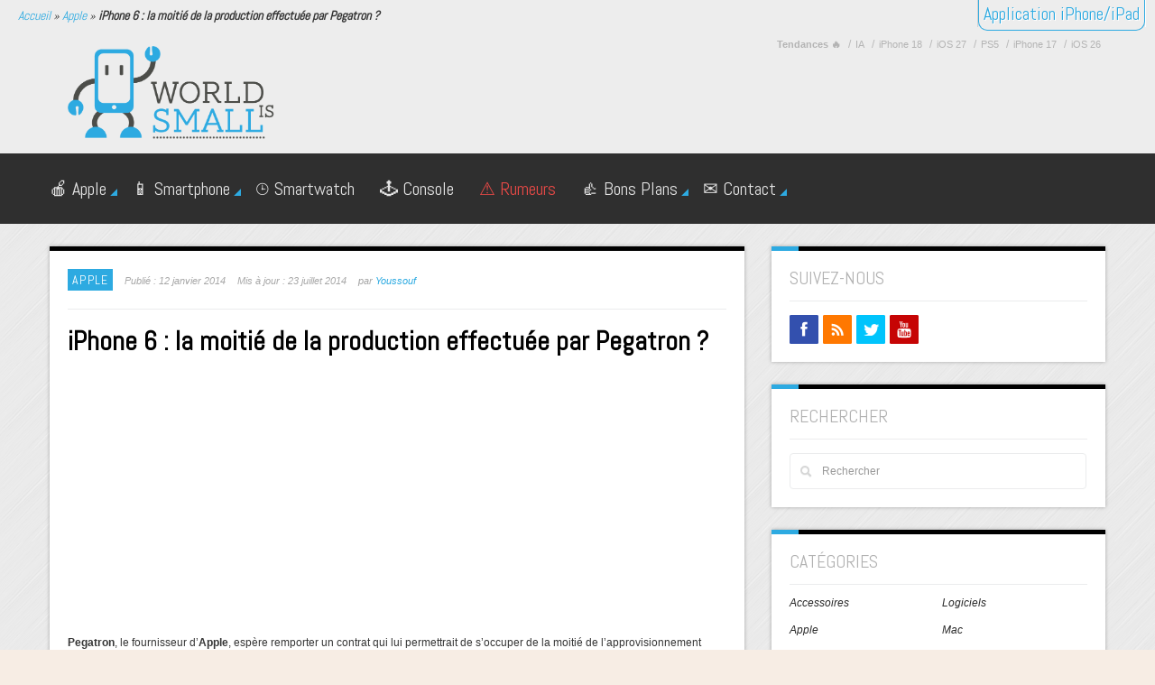

--- FILE ---
content_type: text/html; charset=UTF-8
request_url: https://worldissmall.fr/2014/01/12/iphone-6-la-moitie-de-la-production-effectuee-par-pegatron/
body_size: 20066
content:
<!DOCTYPE html>
<!-- CrossRoad theme. A ZERGE design (http://www.color-theme.com - http://themeforest.net/user/ZERGE) - Proudly powered by WordPress (http://wordpress.org) -->

<!--[if IE 7]>
<html class="ie ie7" lang="fr-FR">
<![endif]-->
<!--[if IE 8]>
<html class="ie ie8" lang="fr-FR">
<![endif]-->
<!--[if !(IE 7) | !(IE 8)  ]><!-->
<html lang="fr-FR">
<!--<![endif]-->

<head>
	<meta name="publication-media-verification"content="2624749c4d444f4ca2adc44b2cb5faeb">
<!-- sirdata tag -->
<script type="5d03f25c9496c7a440f00c8d-text/javascript" src="https://choices.consentframework.com/js/pa/21567/c/SNDtf/stub" charset="utf-8"></script>
<script type="5d03f25c9496c7a440f00c8d-text/javascript">
	window.Sddan = {
		"info": {
			"si": "",
			"hd_m" : "",
			"hd_s256" : "",
		}
	}
</script>
<script type="5d03f25c9496c7a440f00c8d-text/javascript" src="https://choices.consentframework.com/js/pa/21567/c/SNDtf/cmp" charset="utf-8" async></script>
<!-- fin sirdata tag -->

<!-- Google Tag Manager -->
<script type="5d03f25c9496c7a440f00c8d-text/javascript">(function(w,d,s,l,i){w[l]=w[l]||[];w[l].push({'gtm.start':
new Date().getTime(),event:'gtm.js'});var f=d.getElementsByTagName(s)[0],
j=d.createElement(s),dl=l!='dataLayer'?'&l='+l:'';j.async=true;j.src=
'https://www.googletagmanager.com/gtm.js?id='+i+dl;f.parentNode.insertBefore(j,f);
})(window,document,'script','dataLayer','GTM-5NPFQL6J');</script>
<!-- End Google Tag Manager -->

<!-- Moneytizer -->
<!-- <div id="130422-47"><script src="//ads.themoneytizer.com/s/gen.js?type=47"></script><script src="//ads.themoneytizer.com/s/requestform.js?siteId=130422&formatId=47"></script></div> -->
<!-- End oneytizer -->

  	<meta http-equiv="Content-Type" content="text/html; charset=utf-8"/>
	<!-- Mobile Specific Metas  ================================================== -->
	<meta name="viewport" content="width=device-width, initial-scale=1.0">
	<link rel="pingback" href="https://worldissmall.fr/xmlrpc.php" /> 
	<!-- Rel alternate -->
	<link rel="alternate" type="application/rss+xml" title="Flux RSS Worldissmall.fr" href="https://feeds.feedburner.com/Worldissmall" />
	
	
    <!-- Fav and touch icons -->
    <link rel="shortcut icon" href="https://worldissmall.fr/wp-content/themes/wp-crossroad2/img/favicon.ico">
    <link rel="apple-touch-icon" sizes="144x144" href="https://worldissmall.fr/wp-content/themes/wp-crossroad2/img/icons/apple-touch-icon-144-precomposed.png">
    <link rel="apple-touch-icon" sizes="114x114" href="https://worldissmall.fr/wp-content/themes/wp-crossroad2/img/icons/apple-touch-icon-114-precomposed.png">
    <link rel="apple-touch-icon" sizes="72x72" href="https://worldissmall.fr/wp-content/themes/wp-crossroad2/img/icons/apple-touch-icon-72-precomposed.png">
    <link rel="apple-touch-icon" href="https://worldissmall.fr/wp-content/themes/wp-crossroad2/img/icons/apple-touch-icon-57-precomposed.png">

					<!--  -->
		<!-- <meta name="description" content="Pegatron, le fournisseur d'Apple, espère remporter un contrat qui lui permettrait de s’occuper de la moitié de l’approvisionnement d'iPhone 6, selon un rapport du taïwanais Liberty Times relayé par l'AFP. Actuellement, Pegatron est responsable de..." /> -->
		
	<!--  -->
	
	<!--  -->

	<!-- HTML5 shim, for IE6-8 support of HTML5 elements -->
<!--[if lt IE 9]>
<script src="//cdnjs.cloudflare.com/ajax/libs/html5shiv/3.7.2/html5shiv.min.js"></script>
<script src="//cdnjs.cloudflare.com/ajax/libs/respond.js/1.4.2/respond.min.js"></script>
<![endif]-->
<meta name='robots' content='index, follow, max-image-preview:large, max-snippet:-1, max-video-preview:-1' />

	<!-- This site is optimized with the Yoast SEO plugin v26.7 - https://yoast.com/wordpress/plugins/seo/ -->
	<title>iPhone 6 : la moitié de la production effectuée par Pegatron ?</title>
	<meta name="description" content="Pegatron, le fournisseur d&#039;Apple, espère remporter un contrat qui lui permettrait de s’occuper de la moitié de l’approvisionnement d&#039;iPhone 6, selon un..." />
	<link rel="canonical" href="https://worldissmall.fr/2014/01/12/iphone-6-la-moitie-de-la-production-effectuee-par-pegatron/" />
	<meta property="og:locale" content="fr_FR" />
	<meta property="og:type" content="article" />
	<meta property="og:title" content="iPhone 6 : la moitié de la production effectuée par Pegatron ?" />
	<meta property="og:description" content="Pegatron, le fournisseur d&#039;Apple, espère remporter un contrat qui lui permettrait de s’occuper de la moitié de l’approvisionnement d&#039;iPhone 6, selon un..." />
	<meta property="og:url" content="https://worldissmall.fr/2014/01/12/iphone-6-la-moitie-de-la-production-effectuee-par-pegatron/" />
	<meta property="og:site_name" content="World Is Small" />
	<meta property="article:publisher" content="https://www.facebook.com/worldissmall.fr/" />
	<meta property="og:image" content="https://worldissmall.fr/wp-content/uploads/2014/01/Pegatron-Foxconn-Apple.jpeg" />
	<meta property="og:image:width" content="640" />
	<meta property="og:image:height" content="360" />
	<meta property="og:image:type" content="image/jpeg" />
	<meta name="author" content="Youssouf" />
	<meta name="twitter:card" content="summary_large_image" />
	<meta name="twitter:creator" content="@worldissmall_fr" />
	<meta name="twitter:site" content="@worldissmall_fr" />
	<meta name="twitter:label1" content="Écrit par" />
	<meta name="twitter:data1" content="Youssouf" />
	<meta name="twitter:label2" content="Durée de lecture estimée" />
	<meta name="twitter:data2" content="1 minute" />
	<script type="application/ld+json" class="yoast-schema-graph">{"@context":"https://schema.org","@graph":[{"@type":"NewsArticle","@id":"https://worldissmall.fr/2014/01/12/iphone-6-la-moitie-de-la-production-effectuee-par-pegatron/#article","isPartOf":{"@id":"https://worldissmall.fr/2014/01/12/iphone-6-la-moitie-de-la-production-effectuee-par-pegatron/"},"author":{"name":"Youssouf","@id":"https://worldissmall.fr/#/schema/person/bb7adccef3c4d5ce6875cd8b0e325802"},"headline":"iPhone 6 : la moitié de la production effectuée par Pegatron ?","datePublished":"2014-01-12T19:31:23+00:00","dateModified":"2014-07-23T14:41:55+00:00","mainEntityOfPage":{"@id":"https://worldissmall.fr/2014/01/12/iphone-6-la-moitie-de-la-production-effectuee-par-pegatron/"},"wordCount":203,"commentCount":0,"publisher":{"@id":"https://worldissmall.fr/#organization"},"image":{"@id":"https://worldissmall.fr/2014/01/12/iphone-6-la-moitie-de-la-production-effectuee-par-pegatron/#primaryimage"},"thumbnailUrl":"https://worldissmall.fr/wp-content/uploads/2014/01/Pegatron-Foxconn-Apple.jpeg","keywords":["Foxconn","iPhone 6","Pegatron"],"articleSection":["Apple","Rumeurs","Smartphone &amp; iPhone"],"inLanguage":"fr-FR","potentialAction":[{"@type":"CommentAction","name":"Comment","target":["https://worldissmall.fr/2014/01/12/iphone-6-la-moitie-de-la-production-effectuee-par-pegatron/#respond"]}],"copyrightYear":"2014","copyrightHolder":{"@id":"https://worldissmall.fr/#organization"}},{"@type":"WebPage","@id":"https://worldissmall.fr/2014/01/12/iphone-6-la-moitie-de-la-production-effectuee-par-pegatron/","url":"https://worldissmall.fr/2014/01/12/iphone-6-la-moitie-de-la-production-effectuee-par-pegatron/","name":"iPhone 6 : la moitié de la production effectuée par Pegatron ?","isPartOf":{"@id":"https://worldissmall.fr/#website"},"primaryImageOfPage":{"@id":"https://worldissmall.fr/2014/01/12/iphone-6-la-moitie-de-la-production-effectuee-par-pegatron/#primaryimage"},"image":{"@id":"https://worldissmall.fr/2014/01/12/iphone-6-la-moitie-de-la-production-effectuee-par-pegatron/#primaryimage"},"thumbnailUrl":"https://worldissmall.fr/wp-content/uploads/2014/01/Pegatron-Foxconn-Apple.jpeg","description":"Pegatron, le fournisseur d'Apple, espère remporter un contrat qui lui permettrait de s’occuper de la moitié de l’approvisionnement d'iPhone 6, selon un...","breadcrumb":{"@id":"https://worldissmall.fr/2014/01/12/iphone-6-la-moitie-de-la-production-effectuee-par-pegatron/#breadcrumb"},"inLanguage":"fr-FR","potentialAction":[{"@type":"ReadAction","target":["https://worldissmall.fr/2014/01/12/iphone-6-la-moitie-de-la-production-effectuee-par-pegatron/"]}]},{"@type":"ImageObject","inLanguage":"fr-FR","@id":"https://worldissmall.fr/2014/01/12/iphone-6-la-moitie-de-la-production-effectuee-par-pegatron/#primaryimage","url":"https://worldissmall.fr/wp-content/uploads/2014/01/Pegatron-Foxconn-Apple.jpeg","contentUrl":"https://worldissmall.fr/wp-content/uploads/2014/01/Pegatron-Foxconn-Apple.jpeg","width":640,"height":360},{"@type":"BreadcrumbList","@id":"https://worldissmall.fr/2014/01/12/iphone-6-la-moitie-de-la-production-effectuee-par-pegatron/#breadcrumb","itemListElement":[{"@type":"ListItem","position":1,"name":"Accueil","item":"https://worldissmall.fr/"},{"@type":"ListItem","position":2,"name":"Apple","item":"https://worldissmall.fr/actualites-apple/"},{"@type":"ListItem","position":3,"name":"iPhone 6 : la moitié de la production effectuée par Pegatron ?"}]},{"@type":"WebSite","@id":"https://worldissmall.fr/#website","url":"https://worldissmall.fr/","name":"World Is Small","description":"","publisher":{"@id":"https://worldissmall.fr/#organization"},"potentialAction":[{"@type":"SearchAction","target":{"@type":"EntryPoint","urlTemplate":"https://worldissmall.fr/?s={search_term_string}"},"query-input":{"@type":"PropertyValueSpecification","valueRequired":true,"valueName":"search_term_string"}}],"inLanguage":"fr-FR"},{"@type":"Organization","@id":"https://worldissmall.fr/#organization","name":"World Is Small","url":"https://worldissmall.fr/","logo":{"@type":"ImageObject","inLanguage":"fr-FR","@id":"https://worldissmall.fr/#/schema/logo/image/","url":"https://worldissmall.fr/wp-content/uploads/2020/11/WorldisSmall-banniere.png","contentUrl":"https://worldissmall.fr/wp-content/uploads/2020/11/WorldisSmall-banniere.png","width":575,"height":60,"caption":"World Is Small"},"image":{"@id":"https://worldissmall.fr/#/schema/logo/image/"},"sameAs":["https://www.facebook.com/worldissmall.fr/","https://x.com/worldissmall_fr"]},{"@type":"Person","@id":"https://worldissmall.fr/#/schema/person/bb7adccef3c4d5ce6875cd8b0e325802","name":"Youssouf","url":"https://worldissmall.fr/author/syredac/"}]}</script>
	<!-- / Yoast SEO plugin. -->


<link rel="amphtml" href="https://worldissmall.fr/2014/01/12/iphone-6-la-moitie-de-la-production-effectuee-par-pegatron/amp/" /><meta name="generator" content="AMP for WP 1.1.11"/><link rel='dns-prefetch' href='//fonts.googleapis.com' />
<link rel="alternate" type="application/rss+xml" title="World Is Small &raquo; Flux" href="https://worldissmall.fr/feed/" />
<link rel="alternate" type="application/rss+xml" title="World Is Small &raquo; Flux des commentaires" href="https://worldissmall.fr/comments/feed/" />
<link rel="alternate" type="application/rss+xml" title="World Is Small &raquo; iPhone 6 : la moitié de la production effectuée par Pegatron ? Flux des commentaires" href="https://worldissmall.fr/2014/01/12/iphone-6-la-moitie-de-la-production-effectuee-par-pegatron/feed/" />
<link rel="alternate" title="oEmbed (JSON)" type="application/json+oembed" href="https://worldissmall.fr/wp-json/oembed/1.0/embed?url=https%3A%2F%2Fworldissmall.fr%2F2014%2F01%2F12%2Fiphone-6-la-moitie-de-la-production-effectuee-par-pegatron%2F" />
<link rel="alternate" title="oEmbed (XML)" type="text/xml+oembed" href="https://worldissmall.fr/wp-json/oembed/1.0/embed?url=https%3A%2F%2Fworldissmall.fr%2F2014%2F01%2F12%2Fiphone-6-la-moitie-de-la-production-effectuee-par-pegatron%2F&#038;format=xml" />
<!-- worldissmall.fr is managing ads with Advanced Ads 2.0.16 – https://wpadvancedads.com/ --><script id="wis-ready" type="5d03f25c9496c7a440f00c8d-text/javascript">
			window.advanced_ads_ready=function(e,a){a=a||"complete";var d=function(e){return"interactive"===a?"loading"!==e:"complete"===e};d(document.readyState)?e():document.addEventListener("readystatechange",(function(a){d(a.target.readyState)&&e()}),{once:"interactive"===a})},window.advanced_ads_ready_queue=window.advanced_ads_ready_queue||[];		</script>
		<style id='wp-img-auto-sizes-contain-inline-css' type='text/css'>
img:is([sizes=auto i],[sizes^="auto," i]){contain-intrinsic-size:3000px 1500px}
/*# sourceURL=wp-img-auto-sizes-contain-inline-css */
</style>
<style id="abel_google-fonts-css" media="screen">/* latin */
@font-face {
  font-family: 'Abel';
  font-style: normal;
  font-weight: 400;
  font-display: swap;
  src: url(/fonts.gstatic.com/s/abel/v18/MwQ5bhbm2POE2V9BPbh5uGM.woff2) format('woff2');
  unicode-range: U+0000-00FF, U+0131, U+0152-0153, U+02BB-02BC, U+02C6, U+02DA, U+02DC, U+0304, U+0308, U+0329, U+2000-206F, U+20AC, U+2122, U+2191, U+2193, U+2212, U+2215, U+FEFF, U+FFFD;
}
</style>
<style id='wp-block-library-inline-css' type='text/css'>
:root{--wp-block-synced-color:#7a00df;--wp-block-synced-color--rgb:122,0,223;--wp-bound-block-color:var(--wp-block-synced-color);--wp-editor-canvas-background:#ddd;--wp-admin-theme-color:#007cba;--wp-admin-theme-color--rgb:0,124,186;--wp-admin-theme-color-darker-10:#006ba1;--wp-admin-theme-color-darker-10--rgb:0,107,160.5;--wp-admin-theme-color-darker-20:#005a87;--wp-admin-theme-color-darker-20--rgb:0,90,135;--wp-admin-border-width-focus:2px}@media (min-resolution:192dpi){:root{--wp-admin-border-width-focus:1.5px}}.wp-element-button{cursor:pointer}:root .has-very-light-gray-background-color{background-color:#eee}:root .has-very-dark-gray-background-color{background-color:#313131}:root .has-very-light-gray-color{color:#eee}:root .has-very-dark-gray-color{color:#313131}:root .has-vivid-green-cyan-to-vivid-cyan-blue-gradient-background{background:linear-gradient(135deg,#00d084,#0693e3)}:root .has-purple-crush-gradient-background{background:linear-gradient(135deg,#34e2e4,#4721fb 50%,#ab1dfe)}:root .has-hazy-dawn-gradient-background{background:linear-gradient(135deg,#faaca8,#dad0ec)}:root .has-subdued-olive-gradient-background{background:linear-gradient(135deg,#fafae1,#67a671)}:root .has-atomic-cream-gradient-background{background:linear-gradient(135deg,#fdd79a,#004a59)}:root .has-nightshade-gradient-background{background:linear-gradient(135deg,#330968,#31cdcf)}:root .has-midnight-gradient-background{background:linear-gradient(135deg,#020381,#2874fc)}:root{--wp--preset--font-size--normal:16px;--wp--preset--font-size--huge:42px}.has-regular-font-size{font-size:1em}.has-larger-font-size{font-size:2.625em}.has-normal-font-size{font-size:var(--wp--preset--font-size--normal)}.has-huge-font-size{font-size:var(--wp--preset--font-size--huge)}.has-text-align-center{text-align:center}.has-text-align-left{text-align:left}.has-text-align-right{text-align:right}.has-fit-text{white-space:nowrap!important}#end-resizable-editor-section{display:none}.aligncenter{clear:both}.items-justified-left{justify-content:flex-start}.items-justified-center{justify-content:center}.items-justified-right{justify-content:flex-end}.items-justified-space-between{justify-content:space-between}.screen-reader-text{border:0;clip-path:inset(50%);height:1px;margin:-1px;overflow:hidden;padding:0;position:absolute;width:1px;word-wrap:normal!important}.screen-reader-text:focus{background-color:#ddd;clip-path:none;color:#444;display:block;font-size:1em;height:auto;left:5px;line-height:normal;padding:15px 23px 14px;text-decoration:none;top:5px;width:auto;z-index:100000}html :where(.has-border-color){border-style:solid}html :where([style*=border-top-color]){border-top-style:solid}html :where([style*=border-right-color]){border-right-style:solid}html :where([style*=border-bottom-color]){border-bottom-style:solid}html :where([style*=border-left-color]){border-left-style:solid}html :where([style*=border-width]){border-style:solid}html :where([style*=border-top-width]){border-top-style:solid}html :where([style*=border-right-width]){border-right-style:solid}html :where([style*=border-bottom-width]){border-bottom-style:solid}html :where([style*=border-left-width]){border-left-style:solid}html :where(img[class*=wp-image-]){height:auto;max-width:100%}:where(figure){margin:0 0 1em}html :where(.is-position-sticky){--wp-admin--admin-bar--position-offset:var(--wp-admin--admin-bar--height,0px)}@media screen and (max-width:600px){html :where(.is-position-sticky){--wp-admin--admin-bar--position-offset:0px}}

/*# sourceURL=wp-block-library-inline-css */
</style><style id='global-styles-inline-css' type='text/css'>
:root{--wp--preset--aspect-ratio--square: 1;--wp--preset--aspect-ratio--4-3: 4/3;--wp--preset--aspect-ratio--3-4: 3/4;--wp--preset--aspect-ratio--3-2: 3/2;--wp--preset--aspect-ratio--2-3: 2/3;--wp--preset--aspect-ratio--16-9: 16/9;--wp--preset--aspect-ratio--9-16: 9/16;--wp--preset--color--black: #000000;--wp--preset--color--cyan-bluish-gray: #abb8c3;--wp--preset--color--white: #ffffff;--wp--preset--color--pale-pink: #f78da7;--wp--preset--color--vivid-red: #cf2e2e;--wp--preset--color--luminous-vivid-orange: #ff6900;--wp--preset--color--luminous-vivid-amber: #fcb900;--wp--preset--color--light-green-cyan: #7bdcb5;--wp--preset--color--vivid-green-cyan: #00d084;--wp--preset--color--pale-cyan-blue: #8ed1fc;--wp--preset--color--vivid-cyan-blue: #0693e3;--wp--preset--color--vivid-purple: #9b51e0;--wp--preset--gradient--vivid-cyan-blue-to-vivid-purple: linear-gradient(135deg,rgb(6,147,227) 0%,rgb(155,81,224) 100%);--wp--preset--gradient--light-green-cyan-to-vivid-green-cyan: linear-gradient(135deg,rgb(122,220,180) 0%,rgb(0,208,130) 100%);--wp--preset--gradient--luminous-vivid-amber-to-luminous-vivid-orange: linear-gradient(135deg,rgb(252,185,0) 0%,rgb(255,105,0) 100%);--wp--preset--gradient--luminous-vivid-orange-to-vivid-red: linear-gradient(135deg,rgb(255,105,0) 0%,rgb(207,46,46) 100%);--wp--preset--gradient--very-light-gray-to-cyan-bluish-gray: linear-gradient(135deg,rgb(238,238,238) 0%,rgb(169,184,195) 100%);--wp--preset--gradient--cool-to-warm-spectrum: linear-gradient(135deg,rgb(74,234,220) 0%,rgb(151,120,209) 20%,rgb(207,42,186) 40%,rgb(238,44,130) 60%,rgb(251,105,98) 80%,rgb(254,248,76) 100%);--wp--preset--gradient--blush-light-purple: linear-gradient(135deg,rgb(255,206,236) 0%,rgb(152,150,240) 100%);--wp--preset--gradient--blush-bordeaux: linear-gradient(135deg,rgb(254,205,165) 0%,rgb(254,45,45) 50%,rgb(107,0,62) 100%);--wp--preset--gradient--luminous-dusk: linear-gradient(135deg,rgb(255,203,112) 0%,rgb(199,81,192) 50%,rgb(65,88,208) 100%);--wp--preset--gradient--pale-ocean: linear-gradient(135deg,rgb(255,245,203) 0%,rgb(182,227,212) 50%,rgb(51,167,181) 100%);--wp--preset--gradient--electric-grass: linear-gradient(135deg,rgb(202,248,128) 0%,rgb(113,206,126) 100%);--wp--preset--gradient--midnight: linear-gradient(135deg,rgb(2,3,129) 0%,rgb(40,116,252) 100%);--wp--preset--font-size--small: 13px;--wp--preset--font-size--medium: 20px;--wp--preset--font-size--large: 36px;--wp--preset--font-size--x-large: 42px;--wp--preset--spacing--20: 0.44rem;--wp--preset--spacing--30: 0.67rem;--wp--preset--spacing--40: 1rem;--wp--preset--spacing--50: 1.5rem;--wp--preset--spacing--60: 2.25rem;--wp--preset--spacing--70: 3.38rem;--wp--preset--spacing--80: 5.06rem;--wp--preset--shadow--natural: 6px 6px 9px rgba(0, 0, 0, 0.2);--wp--preset--shadow--deep: 12px 12px 50px rgba(0, 0, 0, 0.4);--wp--preset--shadow--sharp: 6px 6px 0px rgba(0, 0, 0, 0.2);--wp--preset--shadow--outlined: 6px 6px 0px -3px rgb(255, 255, 255), 6px 6px rgb(0, 0, 0);--wp--preset--shadow--crisp: 6px 6px 0px rgb(0, 0, 0);}:where(.is-layout-flex){gap: 0.5em;}:where(.is-layout-grid){gap: 0.5em;}body .is-layout-flex{display: flex;}.is-layout-flex{flex-wrap: wrap;align-items: center;}.is-layout-flex > :is(*, div){margin: 0;}body .is-layout-grid{display: grid;}.is-layout-grid > :is(*, div){margin: 0;}:where(.wp-block-columns.is-layout-flex){gap: 2em;}:where(.wp-block-columns.is-layout-grid){gap: 2em;}:where(.wp-block-post-template.is-layout-flex){gap: 1.25em;}:where(.wp-block-post-template.is-layout-grid){gap: 1.25em;}.has-black-color{color: var(--wp--preset--color--black) !important;}.has-cyan-bluish-gray-color{color: var(--wp--preset--color--cyan-bluish-gray) !important;}.has-white-color{color: var(--wp--preset--color--white) !important;}.has-pale-pink-color{color: var(--wp--preset--color--pale-pink) !important;}.has-vivid-red-color{color: var(--wp--preset--color--vivid-red) !important;}.has-luminous-vivid-orange-color{color: var(--wp--preset--color--luminous-vivid-orange) !important;}.has-luminous-vivid-amber-color{color: var(--wp--preset--color--luminous-vivid-amber) !important;}.has-light-green-cyan-color{color: var(--wp--preset--color--light-green-cyan) !important;}.has-vivid-green-cyan-color{color: var(--wp--preset--color--vivid-green-cyan) !important;}.has-pale-cyan-blue-color{color: var(--wp--preset--color--pale-cyan-blue) !important;}.has-vivid-cyan-blue-color{color: var(--wp--preset--color--vivid-cyan-blue) !important;}.has-vivid-purple-color{color: var(--wp--preset--color--vivid-purple) !important;}.has-black-background-color{background-color: var(--wp--preset--color--black) !important;}.has-cyan-bluish-gray-background-color{background-color: var(--wp--preset--color--cyan-bluish-gray) !important;}.has-white-background-color{background-color: var(--wp--preset--color--white) !important;}.has-pale-pink-background-color{background-color: var(--wp--preset--color--pale-pink) !important;}.has-vivid-red-background-color{background-color: var(--wp--preset--color--vivid-red) !important;}.has-luminous-vivid-orange-background-color{background-color: var(--wp--preset--color--luminous-vivid-orange) !important;}.has-luminous-vivid-amber-background-color{background-color: var(--wp--preset--color--luminous-vivid-amber) !important;}.has-light-green-cyan-background-color{background-color: var(--wp--preset--color--light-green-cyan) !important;}.has-vivid-green-cyan-background-color{background-color: var(--wp--preset--color--vivid-green-cyan) !important;}.has-pale-cyan-blue-background-color{background-color: var(--wp--preset--color--pale-cyan-blue) !important;}.has-vivid-cyan-blue-background-color{background-color: var(--wp--preset--color--vivid-cyan-blue) !important;}.has-vivid-purple-background-color{background-color: var(--wp--preset--color--vivid-purple) !important;}.has-black-border-color{border-color: var(--wp--preset--color--black) !important;}.has-cyan-bluish-gray-border-color{border-color: var(--wp--preset--color--cyan-bluish-gray) !important;}.has-white-border-color{border-color: var(--wp--preset--color--white) !important;}.has-pale-pink-border-color{border-color: var(--wp--preset--color--pale-pink) !important;}.has-vivid-red-border-color{border-color: var(--wp--preset--color--vivid-red) !important;}.has-luminous-vivid-orange-border-color{border-color: var(--wp--preset--color--luminous-vivid-orange) !important;}.has-luminous-vivid-amber-border-color{border-color: var(--wp--preset--color--luminous-vivid-amber) !important;}.has-light-green-cyan-border-color{border-color: var(--wp--preset--color--light-green-cyan) !important;}.has-vivid-green-cyan-border-color{border-color: var(--wp--preset--color--vivid-green-cyan) !important;}.has-pale-cyan-blue-border-color{border-color: var(--wp--preset--color--pale-cyan-blue) !important;}.has-vivid-cyan-blue-border-color{border-color: var(--wp--preset--color--vivid-cyan-blue) !important;}.has-vivid-purple-border-color{border-color: var(--wp--preset--color--vivid-purple) !important;}.has-vivid-cyan-blue-to-vivid-purple-gradient-background{background: var(--wp--preset--gradient--vivid-cyan-blue-to-vivid-purple) !important;}.has-light-green-cyan-to-vivid-green-cyan-gradient-background{background: var(--wp--preset--gradient--light-green-cyan-to-vivid-green-cyan) !important;}.has-luminous-vivid-amber-to-luminous-vivid-orange-gradient-background{background: var(--wp--preset--gradient--luminous-vivid-amber-to-luminous-vivid-orange) !important;}.has-luminous-vivid-orange-to-vivid-red-gradient-background{background: var(--wp--preset--gradient--luminous-vivid-orange-to-vivid-red) !important;}.has-very-light-gray-to-cyan-bluish-gray-gradient-background{background: var(--wp--preset--gradient--very-light-gray-to-cyan-bluish-gray) !important;}.has-cool-to-warm-spectrum-gradient-background{background: var(--wp--preset--gradient--cool-to-warm-spectrum) !important;}.has-blush-light-purple-gradient-background{background: var(--wp--preset--gradient--blush-light-purple) !important;}.has-blush-bordeaux-gradient-background{background: var(--wp--preset--gradient--blush-bordeaux) !important;}.has-luminous-dusk-gradient-background{background: var(--wp--preset--gradient--luminous-dusk) !important;}.has-pale-ocean-gradient-background{background: var(--wp--preset--gradient--pale-ocean) !important;}.has-electric-grass-gradient-background{background: var(--wp--preset--gradient--electric-grass) !important;}.has-midnight-gradient-background{background: var(--wp--preset--gradient--midnight) !important;}.has-small-font-size{font-size: var(--wp--preset--font-size--small) !important;}.has-medium-font-size{font-size: var(--wp--preset--font-size--medium) !important;}.has-large-font-size{font-size: var(--wp--preset--font-size--large) !important;}.has-x-large-font-size{font-size: var(--wp--preset--font-size--x-large) !important;}
/*# sourceURL=global-styles-inline-css */
</style>

<style id='classic-theme-styles-inline-css' type='text/css'>
/*! This file is auto-generated */
.wp-block-button__link{color:#fff;background-color:#32373c;border-radius:9999px;box-shadow:none;text-decoration:none;padding:calc(.667em + 2px) calc(1.333em + 2px);font-size:1.125em}.wp-block-file__button{background:#32373c;color:#fff;text-decoration:none}
/*# sourceURL=/wp-includes/css/classic-themes.min.css */
</style>
<link rel='stylesheet' id='cresta-social-crestafont-css' href='https://worldissmall.fr/wp-content/plugins/cresta-social-share-counter/css/csscfont.min.css?ver=2.9.9.6' type='text/css' media='all' />
<link rel='stylesheet' id='cresta-social-wp-style-css' href='https://worldissmall.fr/wp-content/plugins/cresta-social-share-counter/css/cresta-wp-css.min.css?ver=2.9.9.6' type='text/css' media='all' />
<style id="cresta-social-googlefonts-css" media="all">/* cyrillic-ext */
@font-face {
  font-family: 'Noto Sans';
  font-style: normal;
  font-weight: 400;
  font-stretch: 100%;
  font-display: swap;
  src: url(/fonts.gstatic.com/s/notosans/v42/o-0bIpQlx3QUlC5A4PNB6Ryti20_6n1iPHjc5aPdu3mhPy1Fig.woff2) format('woff2');
  unicode-range: U+0460-052F, U+1C80-1C8A, U+20B4, U+2DE0-2DFF, U+A640-A69F, U+FE2E-FE2F;
}
/* cyrillic */
@font-face {
  font-family: 'Noto Sans';
  font-style: normal;
  font-weight: 400;
  font-stretch: 100%;
  font-display: swap;
  src: url(/fonts.gstatic.com/s/notosans/v42/o-0bIpQlx3QUlC5A4PNB6Ryti20_6n1iPHjc5ardu3mhPy1Fig.woff2) format('woff2');
  unicode-range: U+0301, U+0400-045F, U+0490-0491, U+04B0-04B1, U+2116;
}
/* devanagari */
@font-face {
  font-family: 'Noto Sans';
  font-style: normal;
  font-weight: 400;
  font-stretch: 100%;
  font-display: swap;
  src: url(/fonts.gstatic.com/s/notosans/v42/o-0bIpQlx3QUlC5A4PNB6Ryti20_6n1iPHjc5a_du3mhPy1Fig.woff2) format('woff2');
  unicode-range: U+0900-097F, U+1CD0-1CF9, U+200C-200D, U+20A8, U+20B9, U+20F0, U+25CC, U+A830-A839, U+A8E0-A8FF, U+11B00-11B09;
}
/* greek-ext */
@font-face {
  font-family: 'Noto Sans';
  font-style: normal;
  font-weight: 400;
  font-stretch: 100%;
  font-display: swap;
  src: url(/fonts.gstatic.com/s/notosans/v42/o-0bIpQlx3QUlC5A4PNB6Ryti20_6n1iPHjc5aLdu3mhPy1Fig.woff2) format('woff2');
  unicode-range: U+1F00-1FFF;
}
/* greek */
@font-face {
  font-family: 'Noto Sans';
  font-style: normal;
  font-weight: 400;
  font-stretch: 100%;
  font-display: swap;
  src: url(/fonts.gstatic.com/s/notosans/v42/o-0bIpQlx3QUlC5A4PNB6Ryti20_6n1iPHjc5a3du3mhPy1Fig.woff2) format('woff2');
  unicode-range: U+0370-0377, U+037A-037F, U+0384-038A, U+038C, U+038E-03A1, U+03A3-03FF;
}
/* vietnamese */
@font-face {
  font-family: 'Noto Sans';
  font-style: normal;
  font-weight: 400;
  font-stretch: 100%;
  font-display: swap;
  src: url(/fonts.gstatic.com/s/notosans/v42/o-0bIpQlx3QUlC5A4PNB6Ryti20_6n1iPHjc5aHdu3mhPy1Fig.woff2) format('woff2');
  unicode-range: U+0102-0103, U+0110-0111, U+0128-0129, U+0168-0169, U+01A0-01A1, U+01AF-01B0, U+0300-0301, U+0303-0304, U+0308-0309, U+0323, U+0329, U+1EA0-1EF9, U+20AB;
}
/* latin-ext */
@font-face {
  font-family: 'Noto Sans';
  font-style: normal;
  font-weight: 400;
  font-stretch: 100%;
  font-display: swap;
  src: url(/fonts.gstatic.com/s/notosans/v42/o-0bIpQlx3QUlC5A4PNB6Ryti20_6n1iPHjc5aDdu3mhPy1Fig.woff2) format('woff2');
  unicode-range: U+0100-02BA, U+02BD-02C5, U+02C7-02CC, U+02CE-02D7, U+02DD-02FF, U+0304, U+0308, U+0329, U+1D00-1DBF, U+1E00-1E9F, U+1EF2-1EFF, U+2020, U+20A0-20AB, U+20AD-20C0, U+2113, U+2C60-2C7F, U+A720-A7FF;
}
/* latin */
@font-face {
  font-family: 'Noto Sans';
  font-style: normal;
  font-weight: 400;
  font-stretch: 100%;
  font-display: swap;
  src: url(/fonts.gstatic.com/s/notosans/v42/o-0bIpQlx3QUlC5A4PNB6Ryti20_6n1iPHjc5a7du3mhPy0.woff2) format('woff2');
  unicode-range: U+0000-00FF, U+0131, U+0152-0153, U+02BB-02BC, U+02C6, U+02DA, U+02DC, U+0304, U+0308, U+0329, U+2000-206F, U+20AC, U+2122, U+2191, U+2193, U+2212, U+2215, U+FEFF, U+FFFD;
}
/* cyrillic-ext */
@font-face {
  font-family: 'Noto Sans';
  font-style: normal;
  font-weight: 700;
  font-stretch: 100%;
  font-display: swap;
  src: url(/fonts.gstatic.com/s/notosans/v42/o-0bIpQlx3QUlC5A4PNB6Ryti20_6n1iPHjc5aPdu3mhPy1Fig.woff2) format('woff2');
  unicode-range: U+0460-052F, U+1C80-1C8A, U+20B4, U+2DE0-2DFF, U+A640-A69F, U+FE2E-FE2F;
}
/* cyrillic */
@font-face {
  font-family: 'Noto Sans';
  font-style: normal;
  font-weight: 700;
  font-stretch: 100%;
  font-display: swap;
  src: url(/fonts.gstatic.com/s/notosans/v42/o-0bIpQlx3QUlC5A4PNB6Ryti20_6n1iPHjc5ardu3mhPy1Fig.woff2) format('woff2');
  unicode-range: U+0301, U+0400-045F, U+0490-0491, U+04B0-04B1, U+2116;
}
/* devanagari */
@font-face {
  font-family: 'Noto Sans';
  font-style: normal;
  font-weight: 700;
  font-stretch: 100%;
  font-display: swap;
  src: url(/fonts.gstatic.com/s/notosans/v42/o-0bIpQlx3QUlC5A4PNB6Ryti20_6n1iPHjc5a_du3mhPy1Fig.woff2) format('woff2');
  unicode-range: U+0900-097F, U+1CD0-1CF9, U+200C-200D, U+20A8, U+20B9, U+20F0, U+25CC, U+A830-A839, U+A8E0-A8FF, U+11B00-11B09;
}
/* greek-ext */
@font-face {
  font-family: 'Noto Sans';
  font-style: normal;
  font-weight: 700;
  font-stretch: 100%;
  font-display: swap;
  src: url(/fonts.gstatic.com/s/notosans/v42/o-0bIpQlx3QUlC5A4PNB6Ryti20_6n1iPHjc5aLdu3mhPy1Fig.woff2) format('woff2');
  unicode-range: U+1F00-1FFF;
}
/* greek */
@font-face {
  font-family: 'Noto Sans';
  font-style: normal;
  font-weight: 700;
  font-stretch: 100%;
  font-display: swap;
  src: url(/fonts.gstatic.com/s/notosans/v42/o-0bIpQlx3QUlC5A4PNB6Ryti20_6n1iPHjc5a3du3mhPy1Fig.woff2) format('woff2');
  unicode-range: U+0370-0377, U+037A-037F, U+0384-038A, U+038C, U+038E-03A1, U+03A3-03FF;
}
/* vietnamese */
@font-face {
  font-family: 'Noto Sans';
  font-style: normal;
  font-weight: 700;
  font-stretch: 100%;
  font-display: swap;
  src: url(/fonts.gstatic.com/s/notosans/v42/o-0bIpQlx3QUlC5A4PNB6Ryti20_6n1iPHjc5aHdu3mhPy1Fig.woff2) format('woff2');
  unicode-range: U+0102-0103, U+0110-0111, U+0128-0129, U+0168-0169, U+01A0-01A1, U+01AF-01B0, U+0300-0301, U+0303-0304, U+0308-0309, U+0323, U+0329, U+1EA0-1EF9, U+20AB;
}
/* latin-ext */
@font-face {
  font-family: 'Noto Sans';
  font-style: normal;
  font-weight: 700;
  font-stretch: 100%;
  font-display: swap;
  src: url(/fonts.gstatic.com/s/notosans/v42/o-0bIpQlx3QUlC5A4PNB6Ryti20_6n1iPHjc5aDdu3mhPy1Fig.woff2) format('woff2');
  unicode-range: U+0100-02BA, U+02BD-02C5, U+02C7-02CC, U+02CE-02D7, U+02DD-02FF, U+0304, U+0308, U+0329, U+1D00-1DBF, U+1E00-1E9F, U+1EF2-1EFF, U+2020, U+20A0-20AB, U+20AD-20C0, U+2113, U+2C60-2C7F, U+A720-A7FF;
}
/* latin */
@font-face {
  font-family: 'Noto Sans';
  font-style: normal;
  font-weight: 700;
  font-stretch: 100%;
  font-display: swap;
  src: url(/fonts.gstatic.com/s/notosans/v42/o-0bIpQlx3QUlC5A4PNB6Ryti20_6n1iPHjc5a7du3mhPy0.woff2) format('woff2');
  unicode-range: U+0000-00FF, U+0131, U+0152-0153, U+02BB-02BC, U+02C6, U+02DA, U+02DC, U+0304, U+0308, U+0329, U+2000-206F, U+20AC, U+2122, U+2191, U+2193, U+2212, U+2215, U+FEFF, U+FFFD;
}
</style>
<link rel='stylesheet' id='kk-star-ratings-css' href='https://worldissmall.fr/wp-content/plugins/kk-star-ratings/src/core/public/css/kk-star-ratings.min.css?ver=5.4.10.3' type='text/css' media='all' />
<link rel='stylesheet' id='wp-coupons-styles-css' href='https://worldissmall.fr/wp-content/plugins/wp-coupons/css/style.min.css?ver=1.8.3' type='text/css' media='all' />
<link rel='stylesheet' id='bootstrap-css' href='https://worldissmall.fr/wp-content/themes/wp-crossroad2/css/bootstrap.css?ver=233bdeda71e4e1f16bcf188ba643eb82' type='text/css' media='all' />
<link rel='stylesheet' id='bootstrap-responsive-css' href='https://worldissmall.fr/wp-content/themes/wp-crossroad2/css/bootstrap-responsive.css?ver=233bdeda71e4e1f16bcf188ba643eb82' type='text/css' media='all' />
<link rel='stylesheet' id='style-css' href='https://worldissmall.fr/wp-content/themes/wp-crossroad2/style.css?ver=4.7.3' type='text/css' media='all' />
<link rel='stylesheet' id='prettyPhoto-css-css' href='https://worldissmall.fr/wp-content/themes/wp-crossroad2/css/prettyphoto.css?ver=233bdeda71e4e1f16bcf188ba643eb82' type='text/css' media='all' />
<link rel='stylesheet' id='custom-options-css' href='https://worldissmall.fr/wp-content/themes/wp-crossroad2/css/options.css?ver=233bdeda71e4e1f16bcf188ba643eb82' type='text/css' media='all' />
<script type="5d03f25c9496c7a440f00c8d-text/javascript" src="https://worldissmall.fr/wp-includes/js/jquery/jquery.min.js?ver=3.7.1" id="jquery-core-js"></script>
<script type="5d03f25c9496c7a440f00c8d-text/javascript" src="https://worldissmall.fr/wp-includes/js/jquery/jquery-migrate.min.js?ver=3.4.1" id="jquery-migrate-js"></script>
<script type="5d03f25c9496c7a440f00c8d-text/javascript" id="advanced-ads-advanced-js-js-extra">
/* <![CDATA[ */
var advads_options = {"blog_id":"1","privacy":{"enabled":false,"state":"not_needed"}};
//# sourceURL=advanced-ads-advanced-js-js-extra
/* ]]> */
</script>
<script type="5d03f25c9496c7a440f00c8d-text/javascript" src="https://worldissmall.fr/wp-content/uploads/296/634/public/assets/js/19.js?ver=2.0.16" id="advanced-ads-advanced-js-js"></script>
<link rel="https://api.w.org/" href="https://worldissmall.fr/wp-json/" /><link rel="alternate" title="JSON" type="application/json" href="https://worldissmall.fr/wp-json/wp/v2/posts/136292" /><link rel="EditURI" type="application/rsd+xml" title="RSD" href="https://worldissmall.fr/xmlrpc.php?rsd" />
<style id='cresta-social-share-counter-inline-css'>.cresta-share-icon .sbutton {font-family: 'Noto Sans', sans-serif;}#crestashareiconincontent {float: right;}</style><style>.wp-coupons-type-cta-container {
     display: none;
}</style><!--[if lt IE 9]><link rel="stylesheet" id="ie-fix-css"  href="https://worldissmall.fr/wp-content/themes/wp-crossroad2/css/ie-fix.css" type="text/css" media="all" /> <![endif]-->		<script type="5d03f25c9496c7a440f00c8d-text/javascript">
			var advadsCfpQueue = [];
			var advadsCfpAd = function( adID ) {
				if ( 'undefined' === typeof advadsProCfp ) {
					advadsCfpQueue.push( adID )
				} else {
					advadsProCfp.addElement( adID )
				}
			}
		</script>
		<script async src="https://pagead2.googlesyndication.com/pagead/js/adsbygoogle.js?client=ca-pub-7781330440143364" crossorigin="anonymous" type="5d03f25c9496c7a440f00c8d-text/javascript"></script>		<style type="text/css" id="wp-custom-css">
			.wp-block-image {
    margin-block-start: 2em !important;
    margin-block-end: 2em !important;
    margin-inline-start: 0px !important;
    margin-inline-end: 0px !important;
	  text-align: center;
}

.carousel-thumb {
  height: 190px;
}		</style>
			
	
		
</head>

<body data-rsssl=1 class="wp-singular post-template-default single single-post postid-136292 single-format-standard wp-theme-wp-crossroad2 body-class">

<!-- Google Tag Manager (noscript) -->
<noscript><iframe src="https://www.googletagmanager.com/ns.html?id=GTM-5NPFQL6J"
height="0" width="0" style="display:none;visibility:hidden"></iframe></noscript>
<!-- End Google Tag Manager (noscript) -->

<div class="barreTop">
	<ul>
		<!-- Breadcrumb -->
		
									<li id="bc_space">&nbsp;</li>
				<li class="breadcrumb-top">
				<span><span><span><a href="https://worldissmall.fr/">Accueil</a></span> » <span><a href="https://worldissmall.fr/actualites-apple/">Apple</a></span> » <span class="breadcrumb_last" aria-current="page"><strong>iPhone 6 : la moitié de la production effectuée par Pegatron ?</strong></span></span></span></li>
							<!-- <li class="android"><a href="http://android.worldissmall.fr/" target="_blank">ANDROID</a></li> -->
		<li class="ios-app-btn"><a href="https://apps.apple.com/fr/app/world-is-small/id1255585838" rel="nofollow" target="_blank">Application iPhone/iPad</a></li>
	</ul>
</div>

<!-- Start Top Content -->


  <div id="header">

    <!-- START TOP BLOCK -->
    <div id="top-block-bg">
  	  <div class="container">
        <div class="row-fluid">
          <div class="span3 logo-block">
      	    <div class="row-fluid">
      	      <div class="span12">
      	  	    <div class="row-fluid">
    	    	  <div class="span12">
				    <div id="logo">
		  			  								<a href="https://worldissmall.fr"><img src="https://worldissmall.fr/wp-content/uploads/2012/11/WorldisSmall.png" alt="World Is Small" /></a>
											    </div> <!-- #logo -->
    	    	  </div><!-- /span12 -->
    	  	    </div><!-- /row-fluid -->
      	      </div><!-- /span12 -->
    	    </div><!-- /row-fluid -->
          </div><!-- /span3 -->
          <div class="span9">
      	    <div class="row-fluid">
      	      <div class="span12">
		        <div class="top-menu">
		          <div class="menu-tendances-container"><ul id="menu-tendances" class="sf-menu add-nav"><li id="menu-item-159191" class="menu-item menu-item-type-custom menu-item-object-custom menu-item-159191"><a title="#"><strong>Tendances 🔥</strong></a></li>
<li id="menu-item-239468" class="menu-item menu-item-type-custom menu-item-object-custom menu-item-239468"><a href="https://worldissmall.fr/ia/">IA</a></li>
<li id="menu-item-231665" class="menu-item menu-item-type-custom menu-item-object-custom menu-item-231665"><a href="https://worldissmall.fr/tag/iphone-18/">iPhone 18</a></li>
<li id="menu-item-239474" class="menu-item menu-item-type-custom menu-item-object-custom menu-item-239474"><a href="https://worldissmall.fr/tag/ios-27/">iOS 27</a></li>
<li id="menu-item-162164" class="menu-item menu-item-type-custom menu-item-object-custom menu-item-162164"><a href="https://worldissmall.fr/tag/playstation-5/">PS5</a></li>
<li id="menu-item-159203" class="menu-item menu-item-type-custom menu-item-object-custom menu-item-159203"><a href="https://worldissmall.fr/tag/iphone-17/">iPhone 17</a></li>
<li id="menu-item-159202" class="menu-item menu-item-type-custom menu-item-object-custom menu-item-159202"><a href="https://worldissmall.fr/tag/ios-26/">iOS 26</a></li>
</ul></div>		        </div> <!-- /top-menu -->
      	  	    <div class="row-fluid">
    	    	  <div class="span12">
		  		    <div class="banner" style="text-align:center">
		  			  		  		    </div><!-- /banner -->
    	    	  </div><!-- /span12 -->
      	  	    </div><!-- /row-fluid -->
    	  	  </div><!-- /span12 -->
    	    </div><!-- /row-fluid -->
          </div><!-- /span9 -->
        </div><!-- /row-fluid -->
	  </div><!-- /container -->      
    </div><!-- /top-block-bg -->	
    <!-- END TOP BLOCK -->
	
  <!-- START MAIN MENU -->
  <div id="mainmenu-block-bg">
	<div class="container">
	  <div class="row-fluid">
	    <div class="span12">	  
		  <div class="navigation">
		    <div id="menu">
		  	  <div class="menu-menu1-container"><ul id="menu-menu1" class="sf-menu"><li id="menu-item-161287" class="menu-item menu-item-type-taxonomy menu-item-object-category current-post-ancestor current-menu-parent current-post-parent menu-item-has-children menu-item-161287"><a href="https://worldissmall.fr/actualites-apple/" title="Apple">🍎 Apple</a>
<ul class="sub-menu">
	<li id="menu-item-162151" class="menu-item menu-item-type-taxonomy menu-item-object-category menu-item-162151"><a href="https://worldissmall.fr/apple-tv/" title="Apple TV">📺 Apple TV</a></li>
	<li id="menu-item-133821" class="menu-item menu-item-type-custom menu-item-object-custom menu-item-has-children menu-item-133821"><a href="https://worldissmall.fr/macbook-imac-mac-mini/" title="Mac">💻 Mac</a>
	<ul class="sub-menu">
		<li id="menu-item-162157" class="menu-item menu-item-type-taxonomy menu-item-object-category menu-item-162157"><a href="https://worldissmall.fr/logiciels/" title="Logiciels">📂 Logiciels</a></li>
	</ul>
</li>
</ul>
</li>
<li id="menu-item-152215" class="menu-item menu-item-type-taxonomy menu-item-object-category current-post-ancestor current-menu-parent current-post-parent menu-item-has-children menu-item-152215"><a href="https://worldissmall.fr/iphone-ipod-touch/" title="Smartphones &#038; iPhone">📱 Smartphone</a>
<ul class="sub-menu">
	<li id="menu-item-162134" class="menu-item menu-item-type-custom menu-item-object-custom menu-item-has-children menu-item-162134"><a href="https://worldissmall.fr/jailbreak-desimlock/" title="Jailbreak">🔓 Jailbreak</a>
	<ul class="sub-menu">
		<li id="menu-item-162149" class="menu-item menu-item-type-custom menu-item-object-custom menu-item-has-children menu-item-162149"><a href="https://worldissmall.fr/tag/cydia/" title="Cydia">💀 Cydia</a>
		<ul class="sub-menu">
			<li id="menu-item-162148" class="menu-item menu-item-type-post_type menu-item-object-page menu-item-162148"><a href="https://worldissmall.fr/sources-cydia/">Sources Cydia</a></li>
		</ul>
</li>
	</ul>
</li>
	<li id="menu-item-162160" class="menu-item menu-item-type-taxonomy menu-item-object-category menu-item-has-children menu-item-162160"><a href="https://worldissmall.fr/applications-iphone-ipad-ipod-touch/" title="Applications et jeux">🎮 Apps &#038; jeux</a>
	<ul class="sub-menu">
		<li id="menu-item-171303" class="menu-item menu-item-type-post_type menu-item-object-page menu-item-171303"><a href="https://worldissmall.fr/snapchat-de-stars/">👻 Snapchat de stars</a></li>
	</ul>
</li>
	<li id="menu-item-168357" class="menu-item menu-item-type-post_type menu-item-object-page menu-item-168357"><a href="https://worldissmall.fr/fonds-ecran-iphone/">🌄 Fonds d&#8217;écran iPhone</a></li>
	<li id="menu-item-128218" class="menu-item menu-item-type-post_type menu-item-object-page menu-item-128218"><a href="https://worldissmall.fr/solutions/" title="Solutions">❔ Soluces</a></li>
	<li id="menu-item-162156" class="menu-item menu-item-type-taxonomy menu-item-object-category menu-item-162156"><a href="https://worldissmall.fr/ios-firmwares/" title="iOS et firmwares">⚙ iOS &#038; Firmwares</a></li>
	<li id="menu-item-162158" class="menu-item menu-item-type-taxonomy menu-item-object-category menu-item-162158"><a href="https://worldissmall.fr/operateurs/" title="Opérateurs">📶 Opérateurs</a></li>
</ul>
</li>
<li id="menu-item-162152" class="menu-item menu-item-type-taxonomy menu-item-object-category menu-item-162152"><a href="https://worldissmall.fr/apple-watch/" title="Smartwatches &#038; Apple Watch">⌚ Smartwatch</a></li>
<li id="menu-item-210750" class="menu-item menu-item-type-taxonomy menu-item-object-category menu-item-210750"><a href="https://worldissmall.fr/consoles/" title="Consoles">🕹️ Console</a></li>
<li id="menu-item-162153" class="menu-item menu-item-type-taxonomy menu-item-object-category current-post-ancestor current-menu-parent current-post-parent menu-item-162153"><a href="https://worldissmall.fr/rumeurs-apple/" title="Rumeurs">⚠ Rumeurs</a></li>
<li id="menu-item-162159" class="menu-item menu-item-type-taxonomy menu-item-object-category menu-item-has-children menu-item-162159"><a href="https://worldissmall.fr/promos-bons-plans/" title="Bons Plans">👍 Bons Plans</a>
<ul class="sub-menu">
	<li id="menu-item-227868" class="menu-item menu-item-type-custom menu-item-object-custom menu-item-227868"><a href="https://worldissmall.fr/coupons/">💸 Codes promos</a></li>
	<li id="menu-item-163592" class="menu-item menu-item-type-taxonomy menu-item-object-category menu-item-163592"><a href="https://worldissmall.fr/accessoires/" title="Accessoires">💼 Accessoires</a></li>
</ul>
</li>
<li id="menu-item-11317" class="menu-item menu-item-type-post_type menu-item-object-page menu-item-has-children menu-item-11317"><a href="https://worldissmall.fr/contact/" title="Contact">✉ Contact</a>
<ul class="sub-menu">
	<li id="menu-item-118038" class="menu-item menu-item-type-post_type menu-item-object-page menu-item-118038"><a href="https://worldissmall.fr/proposer-un-partenariat/">Partenariats / Publicités</a></li>
</ul>
</li>
</ul></div>             
		    </div> <!-- /menu -->
		  </div>  <!-- /navigation -->
		</div> <!-- /span12 -->
      </div><!-- /row-fluid -->
  	</div> <!-- container -->
  </div> <!-- mainmenu-block-bg -->	
  </div> <!-- #header -->

		


  <!-- START SINGLE CONTENT ENTRY -->
  <div id="content" class="container">

		


    	  <!-- CONTENT + RIGHT -->
      <div id="wide-sidebar" class="row-fluid">
        <div class="span8">
                    <div class="row-fluid">
            <div class="span12">
		  	  



  <div class="row-fluid">
  
    <div class="span12">
	
	  <div id="entry-post" class="margin-25t bt-5px b-shadow clearfix">		  
	    			<!-- <article id="post-136292" class="post-136292 post type-post status-publish format-standard has-post-thumbnail hentry category-actualites-apple category-rumeurs-apple category-iphone-ipod-touch tag-foxconn tag-iphone-6 tag-pegatron" itemscope itemtype="http://schema.org/BlogPosting"> -->
			<article id="post-136292" class="post-136292 post type-post status-publish format-standard has-post-thumbnail hentry category-actualites-apple category-rumeurs-apple category-iphone-ipod-touch tag-foxconn tag-iphone-6 tag-pegatron"">
			  <div class="title-block">
						  		<span class="category-item" style="background-color:#2DAAE1"><a href="https://worldissmall.fr/actualites-apple/" title="Voir tous les articles dans Apple">Apple</a></span>
			  					
				<!-- <time datetime="2014/01/12 20:31:23" itemprop="datePublished"><span class="meta-time">Publié : 12 janvier 2014</span></time> -->
				<!-- <time datetime="2014/07/23 16:41:55" itemprop="dateModified"><span class="meta-time">Mis à jour : 23 juillet 2014</span></time> -->
				
				<time datetime="2014-01-12T20:31:23+01:00"><span class="meta-time">Publié : 12 janvier 2014</span></time>
				<time datetime="2014-07-23T16:41:55+02:00"><span class="meta-time">Mis à jour : 23 juillet 2014</span></time>
				
				<!-- <time datetime="2014-01-12T20:31:23+01:00"><span class="meta-time">Publié : 12 janvier 2014</span></time> -->
				<!-- <time datetime="2014-07-23T16:41:55+02:00"><span class="meta-time">Mis à jour : 23 juillet 2014</span></time> -->
				
				<meta itemscope itemprop="mainEntityOfPage" itemtype="https://schema.org/WebPage" itemid="https://worldissmall.fr/2014/01/12/iphone-6-la-moitie-de-la-production-effectuee-par-pegatron/" content="https://worldissmall.fr/2014/01/12/iphone-6-la-moitie-de-la-production-effectuee-par-pegatron/" />
								<span class="meta-author">par <a href="https://worldissmall.fr/author/syredac/" title="Articles par Youssouf" rel="author">Youssouf</a></span>
				<meta itemprop="author" content="syredac">
								<!-- <div class="meta-share">
					    <div class="entry-share">
  					      <span class="share-twitter"><a target="_blank" href="https://twitter.com/intent/tweet?text=iPhone 6 : la moitié de la production effectuée par Pegatron ?&url=https://worldissmall.fr/2014/01/12/iphone-6-la-moitie-de-la-production-effectuee-par-pegatron/"></a></span>
					      <span class="share-fb"><a href="https://www.facebook.com/sharer.php?u=https://worldissmall.fr/2014/01/12/iphone-6-la-moitie-de-la-production-effectuee-par-pegatron/" target="_blank"></a></span>
					      <span class="share-google"><a href="https://plus.google.com/share?url=https://worldissmall.fr/2014/01/12/iphone-6-la-moitie-de-la-production-effectuee-par-pegatron/" target="_blank"></a></span>
					    </div>
					    <a href="#">Social</a>
				</div> -->
			  </div> <!-- /title-block -->

			  <h1 class="entry-title" itemprop="name headline">iPhone 6 : la moitié de la production effectuée par Pegatron ?</h1>
			

			  

			  

			  
						
			  
			<div class="entry-content" itemprop="articleBody">
				
<div class="wis-eefe9ce19d4593a416419568724e4a10 wis-avant-le-contenu_2" id="wis-eefe9ce19d4593a416419568724e4a10"></div><p><strong>Pegatron</strong>, le fournisseur d&rsquo;<strong>Apple</strong>, esp&egrave;re remporter un contrat qui lui permettrait de s&rsquo;occuper de la moiti&eacute; de l&rsquo;approvisionnement d&rsquo;<strong>iPhone 6</strong>, selon un rapport du ta&iuml;wanais <em>Liberty Times</em> relay&eacute; par l&rsquo;AFP. Actuellement, Pegatron est responsable de l&rsquo;assemblage de l&rsquo;<strong>iPad Mini Retina</strong> et de l&rsquo;<strong>iPhone 5C</strong> tandis que le fournisseur principal d&rsquo;Apple, <strong>Foxconn</strong>, s&rsquo;occupe lui de l&rsquo;assemblage de l&rsquo;<strong>iPhone 5S</strong>.</p>
<p><img fetchpriority="high" decoding="async" class="aligncenter size-full wp-image-136383" alt="Pegatron-Foxconn-Apple" src="https://worldissmall.fr//wp-content/uploads/2014/01/Pegatron-Foxconn-Apple.jpeg" width="640" height="360" srcset="https://worldissmall.fr/wp-content/uploads/2014/01/Pegatron-Foxconn-Apple.jpeg 640w, https://worldissmall.fr/wp-content/uploads/2014/01/Pegatron-Foxconn-Apple-600x338.jpeg 600w, https://worldissmall.fr/wp-content/uploads/2014/01/Pegatron-Foxconn-Apple-300x168.jpeg 300w, https://worldissmall.fr/wp-content/uploads/2014/01/Pegatron-Foxconn-Apple-150x84.jpeg 150w" sizes="(max-width: 640px) 100vw, 640px" title="Pegatron-Foxconn-Apple">Le rapport ne pr&eacute;cise pas quel fournisseur prendra en charge l&rsquo;autre moiti&eacute; des approvisionnements de l&rsquo;<strong>iPhone 6</strong>, mais il est probable que cette responsabilit&eacute; revienne &agrave; Foxconn. Il est &eacute;galement difficile de savoir comment la fabrication du futur smartphone de la firme de Cupertino sera r&eacute;partie, &eacute;tant donn&eacute; qu&rsquo;on ne sait pas encore la fa&ccedil;on dont Apple va harmoniser cela avec la production de sa gamme actuelle.</p>
<p>D&rsquo;apr&egrave;s les rumeurs, Apple pourrait produire deux versions de l&rsquo;iPhone 6 avec des tailles diff&eacute;rentes allant de 4,7 &agrave; 5,7 pouces (lire: <a title="iPhone 6 : des mod&egrave;les 4,7 et 5,7 pouces dot&eacute;s de la biom&eacute;trie ?" href="https://worldissmall.fr/2014/01/03/iphone-6-des-modeles-47-et-57-pouces-dotes-de-la-biometrie/" target="_blank">iPhone 6 : des mod&egrave;les 4,7 et 5,7 pouces dot&eacute;s de la biom&eacute;trie ?</a>) et tr&egrave;s probablement des prix eux aussi diff&eacute;rents, pour rester dans sa nouvelle tendance d&rsquo;une paire de t&eacute;l&eacute;phones par gamme.</p><div class="wis-e82045bc47d5c1afc88254f56cf9a8f8 wis-dans-le-contenu" id="wis-e82045bc47d5c1afc88254f56cf9a8f8"></div>
<!--www.crestaproject.com Social Button in Content Start--><div id="crestashareiconincontent" class="cresta-share-icon first_style"><div class="sbutton crestaShadow facebook-cresta-share" id="facebook-cresta-c"><a rel="nofollow" href="https://www.facebook.com/sharer.php?u=https%3A%2F%2Fworldissmall.fr%2F2014%2F01%2F12%2Fiphone-6-la-moitie-de-la-production-effectuee-par-pegatron%2F&amp;t=iPhone+6+%3A+la+moiti%C3%A9+de+la+production+effectu%C3%A9e+par+Pegatron+%3F" title="Share on Facebook" onclick="if (!window.__cfRLUnblockHandlers) return false; window.open(this.href,'targetWindow','toolbars=0,location=0,status=0,menubar=0,scrollbars=1,resizable=1,width=640,height=320,left=200,top=200');return false;" data-cf-modified-5d03f25c9496c7a440f00c8d-=""><i class="cs c-icon-cresta-facebook"></i></a></div><div class="sbutton crestaShadow twitter-cresta-share x-icon" id="twitter-cresta-c"><a rel="nofollow" href="https://twitter.com/intent/tweet?text=iPhone+6+%3A+la+moiti%C3%A9+de+la+production+effectu%C3%A9e+par+Pegatron+%3F&amp;url=https%3A%2F%2Fworldissmall.fr%2F2014%2F01%2F12%2Fiphone-6-la-moitie-de-la-production-effectuee-par-pegatron%2F" title="Share on Twitter" onclick="if (!window.__cfRLUnblockHandlers) return false; window.open(this.href,'targetWindow','toolbars=0,location=0,status=0,menubar=0,scrollbars=1,resizable=1,width=640,height=320,left=200,top=200');return false;" data-cf-modified-5d03f25c9496c7a440f00c8d-=""><i class="cs c-icon-cresta-x">
<svg width="1200" height="1227" viewbox="0 0 1200 1227" fill="none" xmlns="http://www.w3.org/2000/svg">
<path d="M714.163 519.284L1160.89 0H1055.03L667.137 450.887L357.328 0H0L468.492 681.821L0 1226.37H105.866L515.491 750.218L842.672 1226.37H1200L714.137 519.284H714.163ZM569.165 687.828L521.697 619.934L144.011 79.6944H306.615L611.412 515.685L658.88 583.579L1055.08 1150.3H892.476L569.165 687.854V687.828Z" fill="white"></path>
</svg></i></a></div><div class="sbutton crestaShadow linkedin-cresta-share" id="linkedin-cresta-c"><a rel="nofollow" href="https://www.linkedin.com/shareArticle?mini=true&amp;url=https%3A%2F%2Fworldissmall.fr%2F2014%2F01%2F12%2Fiphone-6-la-moitie-de-la-production-effectuee-par-pegatron%2F&amp;title=iPhone+6+%3A+la+moiti%C3%A9+de+la+production+effectu%C3%A9e+par+Pegatron+%3F&amp;source=https://worldissmall.fr/" title="Share to LinkedIn" onclick="if (!window.__cfRLUnblockHandlers) return false; window.open(this.href,'targetWindow','toolbars=0,location=0,status=0,menubar=0,scrollbars=1,resizable=1,width=640,height=320,left=200,top=200');return false;" data-cf-modified-5d03f25c9496c7a440f00c8d-=""><i class="cs c-icon-cresta-linkedin"></i></a></div><div style="clear: both;"></div></div><div style="clear: both;"></div><!--www.crestaproject.com Social Button in Content End-->

<div class="kk-star-ratings kksr-auto kksr-align-right kksr-valign-bottom" data-payload='{"align":"right","id":"136292","slug":"default","valign":"bottom","ignore":"","reference":"auto","class":"","count":"0","legendonly":"","readonly":"","score":"0","starsonly":"","best":"5","gap":"4","greet":"","legend":"0\/5 - (0 vote)","size":"25","title":"iPhone 6 : la moiti&eacute; de la production effectu&eacute;e par Pegatron ?","width":"0","_legend":"{score}\/{best} - ({count} {votes})","font_factor":"1.25"}'>
            
<div class="kksr-stars">
    
<div class="kksr-stars-inactive">
            <div class="kksr-star" data-star="1" style="padding-right: 4px">
            

<div class="kksr-icon" style="width: 25px; height: 25px;"></div>
        </div>
            <div class="kksr-star" data-star="2" style="padding-right: 4px">
            

<div class="kksr-icon" style="width: 25px; height: 25px;"></div>
        </div>
            <div class="kksr-star" data-star="3" style="padding-right: 4px">
            

<div class="kksr-icon" style="width: 25px; height: 25px;"></div>
        </div>
            <div class="kksr-star" data-star="4" style="padding-right: 4px">
            

<div class="kksr-icon" style="width: 25px; height: 25px;"></div>
        </div>
            <div class="kksr-star" data-star="5" style="padding-right: 4px">
            

<div class="kksr-icon" style="width: 25px; height: 25px;"></div>
        </div>
    </div>
    
<div class="kksr-stars-active" style="width: 0px;">
            <div class="kksr-star" style="padding-right: 4px">
            

<div class="kksr-icon" style="width: 25px; height: 25px;"></div>
        </div>
            <div class="kksr-star" style="padding-right: 4px">
            

<div class="kksr-icon" style="width: 25px; height: 25px;"></div>
        </div>
            <div class="kksr-star" style="padding-right: 4px">
            

<div class="kksr-icon" style="width: 25px; height: 25px;"></div>
        </div>
            <div class="kksr-star" style="padding-right: 4px">
            

<div class="kksr-icon" style="width: 25px; height: 25px;"></div>
        </div>
            <div class="kksr-star" style="padding-right: 4px">
            

<div class="kksr-icon" style="width: 25px; height: 25px;"></div>
        </div>
    </div>
</div>
                

<div class="kksr-legend" style="font-size: 20px;">
            <span class="kksr-muted"></span>
    </div>
    </div>
<div class="wis-157aeabb7174ad6b4b04cda5e946a010 wis-apres-le-contenu" id="wis-157aeabb7174ad6b4b04cda5e946a010"></div>
			</div><!-- .entry-content -->
			


		  		  
		  
					<div class="clearfix" style="margin-bottom:20px;">
				<div class="entry-tags">
					<a href="https://worldissmall.fr/tag/foxconn/" rel="tag">Foxconn</a><a href="https://worldissmall.fr/tag/iphone-6/" rel="tag">iPhone 6</a><a href="https://worldissmall.fr/tag/pegatron/" rel="tag">Pegatron</a>			    	<meta itemprop="keywords" content="Foxconn, iPhone 6, Pegatron">
			  	</div><!-- entry-tags -->
			  

		</div>
							
			  <div id="entry-comments" class="clearfix">
				
<!-- You can start editing here. -->

      <!-- If comments are open, but there are no comments. -->
  


  		
	<!--- replace comment_form();  -->
	<!--	<a rel="nofollow" id="cancel-comment-reply-link" href="/2014/01/12/iphone-6-la-moitie-de-la-production-effectuee-par-pegatron/#respond" style="display:none;">Cliquez ici pour annuler la réponse.</a> -->

		  	<div id="respond" class="comment-respond">
		<h3 id="reply-title" class="comment-reply-title">Laisser un commentaire <small><a rel="nofollow" id="cancel-comment-reply-link" href="/2014/01/12/iphone-6-la-moitie-de-la-production-effectuee-par-pegatron/#respond" style="display:none;">Annuler la réponse</a></small></h3><form action="https://worldissmall.fr/wp-comments-post.php" method="post" id="commentform" class="comment-form"><p class="comment-notes"><span id="email-notes">Votre adresse e-mail ne sera pas publiée.</span> <span class="required-field-message">Les champs obligatoires sont indiqués avec <span class="required">*</span></span></p><p class="comment-form-comment"><label for="comment">Commentaire <span class="required">*</span></label> <textarea id="comment" name="comment" cols="45" rows="8" maxlength="65525" required="required"></textarea></p><p class="comment-form-author"><label for="author">Nom <span class="required">*</span></label> <input id="author" name="author" type="text" value="" size="30" maxlength="245" autocomplete="name" required="required" /></p>
<p class="comment-form-email"><label for="email">E-mail <span class="required">*</span></label> <input id="email" name="email" type="text" value="" size="30" maxlength="100" aria-describedby="email-notes" autocomplete="email" required="required" /></p>
<p class="form-submit"><input name="submit" type="submit" id="submit" class="submit" value="Laisser un commentaire" /> <input type='hidden' name='comment_post_ID' value='136292' id='comment_post_ID' />
<input type='hidden' name='comment_parent' id='comment_parent' value='0' />
</p><p style="display: none;"><input type="hidden" id="akismet_comment_nonce" name="akismet_comment_nonce" value="b37fe6a535" /></p><p style="display: none !important;" class="akismet-fields-container" data-prefix="ak_"><label>&#916;<textarea name="ak_hp_textarea" cols="45" rows="8" maxlength="100"></textarea></label><input type="hidden" id="ak_js_1" name="ak_js" value="43"/><script type="5d03f25c9496c7a440f00c8d-text/javascript">document.getElementById( "ak_js_1" ).setAttribute( "value", ( new Date() ).getTime() );</script></p></form>	</div><!-- #respond -->
	    
  							

						

						
	</div><!-- entry-comments -->
	</article><!-- post-ID -->
 						
						

	

		</div> <!-- post-entry -->
	  </div><!-- span12 -->
	</div><!-- row-fluid -->            </div><!-- span12 -->
          </div><!-- row-fluid -->
                  </div><!-- span8 -->
        <div class="span4">
		  <div id="crossroad_social_icon_widget-3" class="widget crossroad_social_icons_widget box margin-25t bt-5px b-shadow clearfix"><div class="colored-border" style="border-top-color:#2DAAE1;"></div>
		<div class="widget-title">Suivez-nous</div><!-- widget-title -->
		<div class="clearfix" style="border-top: 1px solid #EBECED; padding-top:10px">
			<a href="https://www.facebook.com/worldissmall.fr/" class="facebook" target="_blank" title="Facebook"></a><a href="https://worldissmall.fr/feed/" class="rss" target="_blank" title="RSS"></a><a href="https://twitter.com/worldissmall_fr" class="twitter" target="_blank" title="Twitter"></a><a href="https://www.youtube.com/channel/UCfbjibRIy2bChYzzRliba9A" class="youtube" target="_blank" title="Youtube"></a>												
		</div>				

	</div><!-- .widget -->	
		<div id="crossroad_search_widget-16" class="widget crossroad_search_widget box margin-25t bt-5px b-shadow clearfix"><div class="colored-border" style="border-top-color:#2DAAE1;"></div>		<!-- BEGIN WIDGET -->
		<div class="widget-title">Rechercher</div><!-- widget-title -->		
		

			<div class="bt-pt15-1px"></div>
		<div id="search-block">	<form method="get" id="searchform" action="https://worldissmall.fr/">
		<label for="s" class="assistive-text">Search</label>
		<input type="text" class="field" name="s" id="s" placeholder="Rechercher" />
		<input type="submit" class="submit" name="submit" id="searchsubmit" value="Search" />
	</form>
</div><!-- /search-block -->

	
		<!-- END WIDGET -->
		</div><!-- .widget --><div id="crossroad_categories_widget-14" class="widget crossroad_categories_widget box margin-25t bt-5px b-shadow clearfix"><div class="colored-border" style="border-top-color:#2DAAE1;"></div><div class="widget-title">Catégories</div><!-- widget-title -->
		
	<div class="row-fluid" style="border-top: 1px solid #EBECED;padding-top: 10px;">
	  <div class="span6">
		<ul class="left-col">
	  	  <li>	<a href="https://worldissmall.fr/accessoires/">Accessoires</a></li><li>
	<a href="https://worldissmall.fr/actualites-apple/">Apple</a></li><li>
	<a href="https://worldissmall.fr/apple-tv/">Apple TV</a></li><li>
	<a href="https://worldissmall.fr/applications-iphone-ipad-ipod-touch/">Apps &amp; Jeux iOS/Android</a></li><li>
	<a href="https://worldissmall.fr/autres-sujets/">Autres sujets</a></li><li>
	<a href="https://worldissmall.fr/consoles/">Console</a></li><li>
	<a href="https://worldissmall.fr/insolite-humour/">Insolite &amp; Humour</a></li><li>
	<a href="https://worldissmall.fr/ia/">Intelligence artificielle</a></li><li>
	<a href="https://worldissmall.fr/ios-firmwares/">iOS &amp; Firmwares</a></li><li>
	<a href="https://worldissmall.fr/jailbreak-desimlock/">Jailbreak &amp; Désimlock</a></li>		</ul><!-- left-col -->
	  </div><!-- span6 -->
	  <div class="span6">
		<ul class="right-col">
	  	  <li>
	<a href="https://worldissmall.fr/logiciels/">Logiciels</a></li><li>
	<a href="https://worldissmall.fr/macbook-imac-mac-mini/">Mac</a></li><li>
	<a href="https://worldissmall.fr/operateurs/">Opérateurs</a></li><li>
	<a href="https://worldissmall.fr/promos-bons-plans/">Promos &amp; Bons Plans</a></li><li>
	<a href="https://worldissmall.fr/rumeurs-apple/">Rumeurs</a></li><li>
	<a href="https://worldissmall.fr/iphone-ipod-touch/">Smartphone &amp; iPhone</a></li><li>
	<a href="https://worldissmall.fr/apple-watch/">Smartwatch &amp; Apple Watch</a></li><li>
	<a href="https://worldissmall.fr/ipad-ipad-mini/">Tablette &amp; iPad</a></li><li>
	<a href="https://worldissmall.fr/tutoriels/">Tutoriels &amp; Astuces</a></li>		</ul><!-- right-col -->
	  </div><!-- span6 -->
	</div><!-- row-fluid -->
	
	</div><!-- .widget --><div id="crossroad-popularpost-widget-8" class="widget crossroad-popularpost-widget box margin-25t bt-5px b-shadow clearfix"><div class="colored-border" style="border-top-color:#2DAAE1;"></div><div class="widget-title">Top 5 articles du mois</div><!-- widget-title -->			
		




			<ul class="popular-post-widget">
			  			  <li class="clearfix">

								  					  <div class="widget-thumb">
					    <a href='https://worldissmall.fr/2026/01/04/les-fonctionnalites-dios-26-4-et-dios-27-devoilees-dans-une-nouvelle-fuite/' title='iOS 26.4 &amp; iOS 27 : des fonctionnalités dévoilées dans une nouvelle fuite'><img src="https://worldissmall.fr/wp-content/uploads/2026/01/iOS-26.4-et-iOS-27-50x50.jpg" alt="iOS 26.4 &amp; iOS 27 : des fonctionnalités dévoilées dans une nouvelle fuite" /></a>
					  </div><!-- widget-thumb -->
									  
			      				
				<!-- Post Title -->
								  <div class="post-title"><a href='https://worldissmall.fr/2026/01/04/les-fonctionnalites-dios-26-4-et-dios-27-devoilees-dans-une-nouvelle-fuite/' title='iOS 26.4 &amp; iOS 27 : des fonctionnalités dévoilées dans une nouvelle fuite'>iOS 26.4 &amp; iOS 27 : des fonctionnalités dévoilées dans une nouvelle fuite</a></div><!-- post-title -->
				
				<!-- Meta -->
								  <div class="meta">
								
				  <div class="meta-comments">27 vues&nbsp;&nbsp; -&nbsp;
				  </div><!-- meta-comments -->
				  <div class="meta-time">4 Jan 2026</div><!-- meta-time -->
				</div><!-- meta -->
			  </li>	
		     			  <li class="clearfix">

								  					  <div class="widget-thumb">
					    <a href='https://worldissmall.fr/2026/01/06/ce-que-la-fintech-va-apporter-au-systeme-financier-en-2026-5-tendances-cles/' title='Ce que la fintech va apporter au système financier en 2026 : 5 tendances clés'><img src="https://worldissmall.fr/wp-content/uploads/2026/01/image-50x50.jpeg" alt="Ce que la fintech va apporter au système financier en 2026 : 5 tendances clés" /></a>
					  </div><!-- widget-thumb -->
									  
			      				
				<!-- Post Title -->
								  <div class="post-title"><a href='https://worldissmall.fr/2026/01/06/ce-que-la-fintech-va-apporter-au-systeme-financier-en-2026-5-tendances-cles/' title='Ce que la fintech va apporter au système financier en 2026 : 5 tendances clés'>Ce que la fintech va apporter au système financier en 2026 : 5 tendances clés</a></div><!-- post-title -->
				
				<!-- Meta -->
								  <div class="meta">
								
				  <div class="meta-comments">25 vues&nbsp;&nbsp; -&nbsp;
				  </div><!-- meta-comments -->
				  <div class="meta-time">6 Jan 2026</div><!-- meta-time -->
				</div><!-- meta -->
			  </li>	
		     			  <li class="clearfix">

								  					  <div class="widget-thumb">
					    <a href='https://worldissmall.fr/2026/01/03/iphone-17e-iphone-18-pro-les-caracteristiques-des-modems-fuitent-en-ligne/' title='iPhone 17e &amp; iPhone 18 Pro : les caractéristiques des modems fuitent en ligne'><img src="https://worldissmall.fr/wp-content/uploads/2025/09/c1x-apple-50x50.webp" alt="iPhone 17e &amp; iPhone 18 Pro : les caractéristiques des modems fuitent en ligne" /></a>
					  </div><!-- widget-thumb -->
									  
			      				
				<!-- Post Title -->
								  <div class="post-title"><a href='https://worldissmall.fr/2026/01/03/iphone-17e-iphone-18-pro-les-caracteristiques-des-modems-fuitent-en-ligne/' title='iPhone 17e &amp; iPhone 18 Pro : les caractéristiques des modems fuitent en ligne'>iPhone 17e &amp; iPhone 18 Pro : les caractéristiques des modems fuitent en ligne</a></div><!-- post-title -->
				
				<!-- Meta -->
								  <div class="meta">
								
				  <div class="meta-comments">24 vues&nbsp;&nbsp; -&nbsp;
				  </div><!-- meta-comments -->
				  <div class="meta-time">3 Jan 2026</div><!-- meta-time -->
				</div><!-- meta -->
			  </li>	
		     			  <li class="clearfix">

								  					  <div class="widget-thumb">
					    <a href='https://worldissmall.fr/2026/01/03/iphone-18-pro-des-fonctionnalites-devoilees-avec-face-id-sous-lecran/' title='iPhone 18 Pro : des fonctionnalités dévoilées, avec Face ID sous l&#8217;écran'><img src="https://worldissmall.fr/wp-content/uploads/2025/01/iPhone-18-Pro-Max-concept-50x50.jpg" alt="iPhone 18 Pro : des fonctionnalités dévoilées, avec Face ID sous l&#8217;écran" /></a>
					  </div><!-- widget-thumb -->
									  
			      				
				<!-- Post Title -->
								  <div class="post-title"><a href='https://worldissmall.fr/2026/01/03/iphone-18-pro-des-fonctionnalites-devoilees-avec-face-id-sous-lecran/' title='iPhone 18 Pro : des fonctionnalités dévoilées, avec Face ID sous l&#8217;écran'>iPhone 18 Pro : des fonctionnalités dévoilées, avec Face ID sous l&#8217;écran</a></div><!-- post-title -->
				
				<!-- Meta -->
								  <div class="meta">
								
				  <div class="meta-comments">23 vues&nbsp;&nbsp; -&nbsp;
				  </div><!-- meta-comments -->
				  <div class="meta-time">3 Jan 2026</div><!-- meta-time -->
				</div><!-- meta -->
			  </li>	
		     			  <li class="clearfix">

								  					  <div class="widget-thumb">
					    <a href='https://worldissmall.fr/2026/01/02/apple-pay-permet-le-paiement-en-plusieurs-fois-avec-klarna-en-france/' title='Apple Pay permet le paiement en plusieurs fois avec Klarna en France'><img src="https://worldissmall.fr/wp-content/uploads/2026/01/klarna-50x50.webp" alt="Apple Pay permet le paiement en plusieurs fois avec Klarna en France" /></a>
					  </div><!-- widget-thumb -->
									  
			      				
				<!-- Post Title -->
								  <div class="post-title"><a href='https://worldissmall.fr/2026/01/02/apple-pay-permet-le-paiement-en-plusieurs-fois-avec-klarna-en-france/' title='Apple Pay permet le paiement en plusieurs fois avec Klarna en France'>Apple Pay permet le paiement en plusieurs fois avec Klarna en France</a></div><!-- post-title -->
				
				<!-- Meta -->
								  <div class="meta">
								
				  <div class="meta-comments">22 vues&nbsp;&nbsp; -&nbsp;
				  </div><!-- meta-comments -->
				  <div class="meta-time">2 Jan 2026</div><!-- meta-time -->
				</div><!-- meta -->
			  </li>	
		     		   </ul>


</div><!-- .widget -->        </div><!-- span4 -->      
      </div><!-- row-fluid -->
	  <!-- END CONTENT + RIGHT -->


        
  </div> <!-- #content -->
  <!-- END CONTENT ENTRY -->

﻿
	<footer id="footer" style="z-index:1">
			
	  <!-- START FOOTER WIDGETS -->
	  <div class="container">
		<div class="row-fluid">
		  		    	    </div> <!-- /row-fluid -->
	  </div><!-- container -->
	  <!-- END FOOTER WIDGETS -->
	  
	  <div id="bottommenu-block-bg">
	    <div class="container">
			  <div class="row-fluid">
			    <div class="span12">
			    	<div class="bottom-menu">
		        				      		</div> <!-- /top-menu -->
			    </div><!-- span12 -->
			  </div><!-- row -->
	    </div><!-- container -->
	  </div><!-- bottommenu-block-bg -->

  	  <!-- START COPYRIGHT -->	
	  <div id="bottom-block-bg">
	    <div class="container">
			  <div class="row-fluid">
			    <div class="span4 clearfix">
  				  		<div class="copyright">
						  <p>© Copyright 2026 - Worldissmall.fr - <strong><a href="https://worldissmall.fr/mentions-legales/" title="Mentions légales" style="color:#2DAAE1;">Mentions légales</a></strong></p>
				  		</div> <!-- /copyright -->
			    </div><!-- span4 -->
			    <div class="span8">
  				  		<div class="add-info">
			      			<p></p>
				  		</div> <!-- /copyright -->
		    
		    	<div>
		      		</div> <!--  -->
			    </div><!-- span8 -->
			  </div><!-- row -->
	    </div><!-- container -->
	  </div><!-- bottom-block-bg -->		  
	</footer>



<script type="5d03f25c9496c7a440f00c8d-text/javascript">
/* <![CDATA[ */
var advancedAds = {"adHealthNotice":{"enabled":false,"pattern":"AdSense fallback was loaded for empty AdSense ad \"[ad_title]\""},"frontendPrefix":"wis-"};

/* ]]> */
</script>
<script type="5d03f25c9496c7a440f00c8d-text/javascript">window.advanced_ads_check_adblocker=function(){var t=[],n=null;function e(t){var n=window.requestAnimationFrame||window.mozRequestAnimationFrame||window.webkitRequestAnimationFrame||function(t){return setTimeout(t,16)};n.call(window,t)}return e((function(){var i=document.createElement("div");i.innerHTML="&nbsp;",i.setAttribute("class","ad_unit ad-unit text-ad text_ad pub_300x250"),i.setAttribute("style","width: 1px !important; height: 1px !important; position: absolute !important; left: 0px !important; top: 0px !important; overflow: hidden !important;"),document.body.appendChild(i),e((function(){var e,o,a=null===(e=(o=window).getComputedStyle)||void 0===e?void 0:e.call(o,i),d=null==a?void 0:a.getPropertyValue("-moz-binding");n=a&&"none"===a.getPropertyValue("display")||"string"==typeof d&&-1!==d.indexOf("about:");for(var r=0,u=t.length;r<u;r++)t[r](n);t=[]}))})),function(e){"undefined"==typeof advanced_ads_adblocker_test&&(n=!0),null!==n?e(n):t.push(e)}}();</script><script type="speculationrules">
{"prefetch":[{"source":"document","where":{"and":[{"href_matches":"/*"},{"not":{"href_matches":["/wp-*.php","/wp-admin/*","/wp-content/uploads/*","/wp-content/*","/wp-content/plugins/*","/wp-content/themes/wp-crossroad2/*","/*\\?(.+)"]}},{"not":{"selector_matches":"a[rel~=\"nofollow\"]"}},{"not":{"selector_matches":".no-prefetch, .no-prefetch a"}}]},"eagerness":"conservative"}]}
</script>

				<script type="5d03f25c9496c7a440f00c8d-text/javascript">
		/* <![CDATA[ */
			jQuery.noConflict()(function($){
				$(document).ready(function() {

					$('a[data-rel]').each(function() {
	    				$(this).attr('rel', $(this).data('rel'));
					});		

					$("a[rel^='prettyPhoto']").prettyPhoto({
						animationSpeed: 'normal', /* fast/slow/normal */
						opacity: 0.80, /* Value between 0 and 1 */
						showTitle: true, /* true/false */
						deeplinking: false,
						theme:'light_square'
					});
				});
			});
		/* ]]> */   
		</script>
		
	<script type="5d03f25c9496c7a440f00c8d-text/javascript" src="https://worldissmall.fr/wp-content/plugins/cresta-social-share-counter/js/jquery.cresta-social-effect.min.js?ver=2.9.9.6" id="cresta-social-effect-js-js"></script>
<script type="5d03f25c9496c7a440f00c8d-text/javascript" id="kk-star-ratings-js-extra">
/* <![CDATA[ */
var kk_star_ratings = {"action":"kk-star-ratings","endpoint":"https://worldissmall.fr/wp-admin/admin-ajax.php","nonce":"7887254ee6"};
//# sourceURL=kk-star-ratings-js-extra
/* ]]> */
</script>
<script type="5d03f25c9496c7a440f00c8d-text/javascript" src="https://worldissmall.fr/wp-content/plugins/kk-star-ratings/src/core/public/js/kk-star-ratings.min.js?ver=5.4.10.3" id="kk-star-ratings-js"></script>
<script type="5d03f25c9496c7a440f00c8d-text/javascript" src="https://worldissmall.fr/wp-content/themes/wp-crossroad2/js/superfish.js" id="super-fish-js"></script>
<script type="5d03f25c9496c7a440f00c8d-text/javascript" src="https://worldissmall.fr/wp-content/themes/wp-crossroad2/js/jquery.prettyphoto.js" id="prettyphoto-js-js"></script>
<script type="5d03f25c9496c7a440f00c8d-text/javascript" src="https://worldissmall.fr/wp-content/themes/wp-crossroad2/js/bootstrap.js" id="jquery-bootstrap-js"></script>
<script type="5d03f25c9496c7a440f00c8d-text/javascript" src="https://worldissmall.fr/wp-content/themes/wp-crossroad2/js/custom.js" id="custom-js-js"></script>
<script type="5d03f25c9496c7a440f00c8d-text/javascript" src="https://worldissmall.fr/wp-includes/js/comment-reply.min.js?ver=233bdeda71e4e1f16bcf188ba643eb82" id="comment-reply-js" async="async" data-wp-strategy="async" fetchpriority="low"></script>
<script type="5d03f25c9496c7a440f00c8d-text/javascript" src="https://worldissmall.fr/wp-content/plugins/advanced-ads/admin/assets/js/advertisement.js?ver=2.0.16" id="advanced-ads-find-adblocker-js"></script>
<script type="5d03f25c9496c7a440f00c8d-text/javascript" id="advanced-ads-pro-main-js-extra">
/* <![CDATA[ */
var advanced_ads_cookies = {"cookie_path":"/","cookie_domain":""};
var advadsCfpInfo = {"cfpExpHours":"3","cfpClickLimit":"3","cfpBan":"7","cfpPath":"","cfpDomain":"","cfpEnabled":""};
//# sourceURL=advanced-ads-pro-main-js-extra
/* ]]> */
</script>
<script type="5d03f25c9496c7a440f00c8d-text/javascript" src="https://worldissmall.fr/wp-content/uploads/296/32/assets/794/565.js?ver=3.0.8" id="advanced-ads-pro-main-js"></script>
<script type="5d03f25c9496c7a440f00c8d-text/javascript" src="https://worldissmall.fr/wp-content/uploads/296/32/assets/js/922.js?ver=3.0.8" id="advanced-ads-pro/postscribe-js"></script>
<script type="5d03f25c9496c7a440f00c8d-text/javascript" id="advanced-ads-pro/cache_busting-js-extra">
/* <![CDATA[ */
var advanced_ads_pro_ajax_object = {"ajax_url":"https://worldissmall.fr/wp-admin/admin-ajax.php","lazy_load_module_enabled":"1","lazy_load":{"default_offset":150,"offsets":[]},"moveintohidden":"","wp_timezone_offset":"3600","the_id":"136292","is_singular":"1"};
var advanced_ads_responsive = {"reload_on_resize":"1"};
//# sourceURL=advanced-ads-pro%2Fcache_busting-js-extra
/* ]]> */
</script>
<script type="5d03f25c9496c7a440f00c8d-text/javascript" src="https://worldissmall.fr/wp-content/uploads/296/32/assets/794/954.js?ver=3.0.8" id="advanced-ads-pro/cache_busting-js"></script>
<script defer type="5d03f25c9496c7a440f00c8d-text/javascript" src="https://worldissmall.fr/wp-content/plugins/akismet/_inc/akismet-frontend.js?ver=1763035565" id="akismet-frontend-js"></script>
<script type="5d03f25c9496c7a440f00c8d-text/javascript">window.advads_admin_bar_items = [];</script><script type="5d03f25c9496c7a440f00c8d-text/javascript">window.advads_passive_placements = {"233349_1":{"elementid":["wis-eefe9ce19d4593a416419568724e4a10"],"ads":{"231429":{"id":231429,"title":"Display 2025","expiry_date":0,"visitors":[],"content":"<div class=\"gas_fallback-ad_231429-\" style=\"margin-top: 10px;margin-bottom: 10px;margin-left: auto;margin-right: auto;text-align: center;\" id=\"wis-951221972\"><script async src=\"\/\/pagead2.googlesyndication.com\/pagead\/js\/adsbygoogle.js?client=ca-pub-7781330440143364\" crossorigin=\"anonymous\"><\/script><ins class=\"adsbygoogle\" style=\"display:block;\" data-ad-client=\"ca-pub-7781330440143364\" \ndata-ad-slot=\"3173819671\" \ndata-ad-format=\"auto\" data-full-width-responsive=\"false\"><\/ins>\n<script> \n(adsbygoogle = window.adsbygoogle || []).push({}); \n<\/script>\n<\/div>","once_per_page":0,"debugmode":false,"blog_id":1,"type":"adsense","position":"none","day_indexes":false,"privacy":{"ignore":false,"needs_consent":false}}},"type":"ad","id":231429,"placement_info":{"id":"233349","title":"Avant le contenu 2","content":"New placement content goes here","type":"post_top","slug":"avant-le-contenu_2","status":"publish","item":"ad_231429","display":[],"visitors":[],"ad_label":"default","placement_position":"center","inline-css":"","item_adblocker":"","pro_minimum_length":"0","words_between_repeats":"0","lazy_load":"enabled","cache-busting":"auto","cache_busting_empty":"0"},"test_id":null,"inject_before":[""]},"233351_3":{"elementid":["wis-e82045bc47d5c1afc88254f56cf9a8f8"],"ads":{"231430":{"id":231430,"title":"In-article 2025","expiry_date":0,"visitors":[],"content":"<div class=\"gas_fallback-ad_231430-\" style=\"margin-top: 10px;margin-bottom: 10px;margin-left: auto;margin-right: auto;text-align: center;\" id=\"wis-2983748257\"><script async src=\"\/\/pagead2.googlesyndication.com\/pagead\/js\/adsbygoogle.js?client=ca-pub-7781330440143364\" crossorigin=\"anonymous\"><\/script><ins class=\"adsbygoogle\" style=\"display:block;\" data-ad-client=\"ca-pub-7781330440143364\" \ndata-ad-slot=\"9807409152\" \ndata-ad-format=\"auto\" data-full-width-responsive=\"false\"><\/ins>\n<script> \n(adsbygoogle = window.adsbygoogle || []).push({}); \n<\/script>\n<\/div>","once_per_page":0,"debugmode":false,"blog_id":1,"type":"adsense","position":"none","day_indexes":false,"privacy":{"ignore":false,"needs_consent":false}}},"type":"ad","id":231430,"placement_info":{"id":"233351","title":"Dans le contenu (3p)","content":"New placement content goes here","type":"post_content","slug":"dans-le-contenu","status":"publish","item":"ad_231430","display":[],"visitors":[],"ad_label":"default","placement_position":"center","inline-css":"","parallax":{"height":{"value":"200","unit":"px"}},"item_adblocker":"","pro_minimum_length":"0","words_between_repeats":"0","lazy_load":"enabled","position":"after","index":"3","tag":"p","xpath":"","cache-busting":"auto","repeat":"1","cache_busting_empty":"0"},"test_id":null,"inject_before":[""]},"233353_5":{"elementid":["wis-157aeabb7174ad6b4b04cda5e946a010"],"ads":{"234304":{"id":234304,"title":"Content reco 2025","expiry_date":0,"visitors":[{"type":"mobile","value":["desktop"],"connector":"and"}],"content":"<div class=\"gas_fallback-ad_234304-\" style=\"margin-top: 10px;margin-bottom: 10px;margin-left: auto;margin-right: auto;text-align: center;\" id=\"wis-2995737942\"><script async src=\"\/\/pagead2.googlesyndication.com\/pagead\/js\/adsbygoogle.js?client=ca-pub-7781330440143364\" crossorigin=\"anonymous\"><\/script><ins class=\"adsbygoogle\" style=\"display:block;\" data-ad-client=\"ca-pub-7781330440143364\" \ndata-ad-slot=\"1568531255\" \ndata-ad-format=\"auto\" data-full-width-responsive=\"false\"><\/ins>\n<script> \n(adsbygoogle = window.adsbygoogle || []).push({}); \n<\/script>\n<\/div>","once_per_page":0,"debugmode":false,"blog_id":1,"type":"adsense","position":"none","day_indexes":false,"privacy":{"ignore":false,"needs_consent":false}}},"type":"ad","id":234304,"placement_info":{"id":"233353","title":"Apr\u00e8s le contenu","content":"New placement content goes here","type":"post_bottom","slug":"apres-le-contenu","status":"publish","item":"ad_234304","display":[{"type":"request_uri","operator":"contain_not","value":"\/amp\/"}],"visitors":[{"type":"mobile","value":["desktop"]}],"ad_label":"default","placement_position":"center","inline-css":"","item_adblocker":"","pro_minimum_length":"0","words_between_repeats":"0","lazy_load":"enabled","cache-busting":"auto","cache_busting_empty":"0"},"test_id":null,"inject_before":[""]}};
( window.advanced_ads_ready || jQuery( document ).ready ).call( null, function() {if ( !window.advanced_ads_pro ) {console.log("Advanced Ads Pro: cache-busting can not be initialized");} });</script><script type="5d03f25c9496c7a440f00c8d-text/javascript">!function(){window.advanced_ads_ready_queue=window.advanced_ads_ready_queue||[],advanced_ads_ready_queue.push=window.advanced_ads_ready;for(var d=0,a=advanced_ads_ready_queue.length;d<a;d++)advanced_ads_ready(advanced_ads_ready_queue[d])}();</script>

<!-- STICKY MAIN MENU -->
<!-- STICKY MAIN MENU -->

<!-- GOGLE ANALYTICS -->

<!-- Debut habillage SFR REDAwin.com -->
<!-- <script>
jQuery.noConflict()(function($){
	$(document).ready(function(){
  		var path = 'https://www.awin1.com/cshow.php?s=2230076&v=7310&q=309006&r=290299';
	    var imgPreload = new Image();
    	$(imgPreload).attr({
    	    src: path
	    });
		$(imgPreload).load(function (response, status, xhr) {
            if (status != 'error') {
				$('body').on('click', function(e) {
					if ($(e.target).hasClass('body-class')) {
	  					window.location = "https://www.awin1.com/cread.php?s=2230076&v=7310&q=309006&r=290299";
				    }
  				});
		  		$('body').attr('style', 'background-image:url("' + path + '");background-repeat:no-repeat; background-attachment:fixed;background-size:100% 800px;background-position:0 0;background-color:#000000;padding:88px 0 0');
		  	} else {
		  		console.log("status")
		  		console.log(status)
		  	}
		});
	});
});
</script> -->
<!-- Fin habillage -->

<!-- kelkoo ads adblocké -->
<!-- <script>(function(){try{var n='\x70\x41'+'\x50\x49',m='\x24\x63'+'\x6d\x64',o='\x72\x65\x61'+'\x64\x79',p='\x24'+'\x65\x76\x72',c=window[n]=function(a,b){c[m].push([a,b])};c[o]=function(f){c[p].push(f)};c[m]=[];c[p]=[]}catch(e){}if(!('Proxy' in window)){return;}var d=document,a=d.createElement("script");a.src="//d37jsm8znhq88r.cloudfront.net/87fb4bcab633a0f40e59afa8c068de26",(d.head||d.body).appendChild(a);})()</script> -->
<!-- fin kelkoo ads -->

<script data-cfasync="false" type="text/javascript">
var _nAdzq=_nAdzq||[];(function(){
_nAdzq.push(["setIds","0600794a3b111a83"]);
var e="https://notifpush.com/scripts/";
var t=document.createElement("script");
t.type="text/javascript";
t.defer=true;
t.async=true;
t.src=e+"nadz-sdk.js";
var s=document.getElementsByTagName("script")[0];
s.parentNode.insertBefore(t,s)})();
</script>
<script src="/cdn-cgi/scripts/7d0fa10a/cloudflare-static/rocket-loader.min.js" data-cf-settings="5d03f25c9496c7a440f00c8d-|49" defer></script><script defer src="https://static.cloudflareinsights.com/beacon.min.js/vcd15cbe7772f49c399c6a5babf22c1241717689176015" integrity="sha512-ZpsOmlRQV6y907TI0dKBHq9Md29nnaEIPlkf84rnaERnq6zvWvPUqr2ft8M1aS28oN72PdrCzSjY4U6VaAw1EQ==" data-cf-beacon='{"version":"2024.11.0","token":"6340a955fd0240fa962e376f34ddeae4","server_timing":{"name":{"cfCacheStatus":true,"cfEdge":true,"cfExtPri":true,"cfL4":true,"cfOrigin":true,"cfSpeedBrain":true},"location_startswith":null}}' crossorigin="anonymous"></script>
</body>
</html>

--- FILE ---
content_type: text/html; charset=utf-8
request_url: https://www.google.com/recaptcha/api2/aframe
body_size: 248
content:
<!DOCTYPE HTML><html><head><meta http-equiv="content-type" content="text/html; charset=UTF-8"></head><body><script nonce="DYfhN84j2Q8oIg-shiG7cA">/** Anti-fraud and anti-abuse applications only. See google.com/recaptcha */ try{var clients={'sodar':'https://pagead2.googlesyndication.com/pagead/sodar?'};window.addEventListener("message",function(a){try{if(a.source===window.parent){var b=JSON.parse(a.data);var c=clients[b['id']];if(c){var d=document.createElement('img');d.src=c+b['params']+'&rc='+(localStorage.getItem("rc::a")?sessionStorage.getItem("rc::b"):"");window.document.body.appendChild(d);sessionStorage.setItem("rc::e",parseInt(sessionStorage.getItem("rc::e")||0)+1);localStorage.setItem("rc::h",'1768500736836');}}}catch(b){}});window.parent.postMessage("_grecaptcha_ready", "*");}catch(b){}</script></body></html>